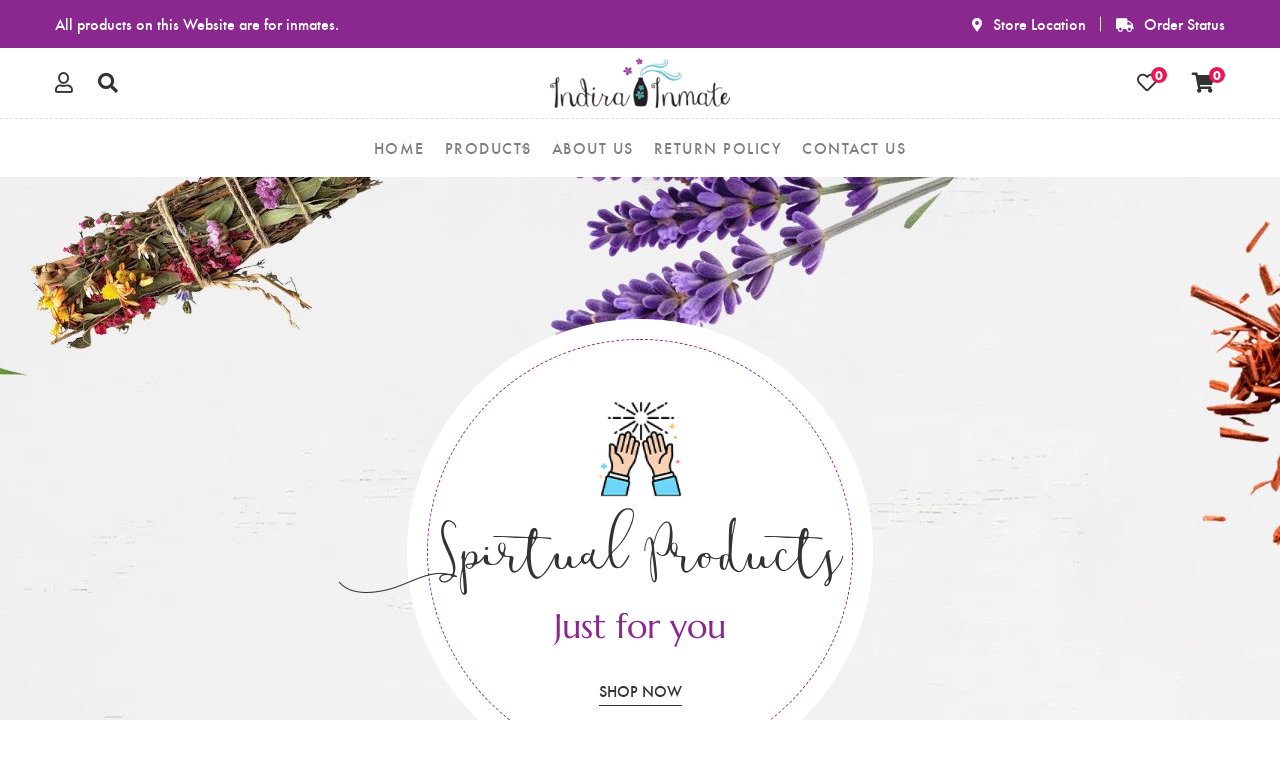

--- FILE ---
content_type: text/html; charset=UTF-8
request_url: https://indirainmate.com/?product_count=48&product_orderby=price&product_order=desc&product_view=grid
body_size: 83741
content:
<!doctype html>
<html class="no-js" lang="en">
<head>
    
    <meta charset="utf-8">
<meta http-equiv="x-ua-compatible" content="ie=edge">
<meta name="viewport" content="width=device-width, initial-scale=1, shrink-to-fit=no">
<meta name="csrf-token" content="LwpQWKdRww9mDb9bdbwkIbs8IhCQoWvVQZgFcs3d" />
<meta property="og:title" content=" - Indira Inmate"/>
<meta property="og:description" content=""/>
<meta property="og:image" content="https://indirainmate.com/filemanager/uploads/indira_inmate_logo_2.png"/>
<meta property="og:video" content="" />
<meta property="og:image:width" content="700" />
<meta property="og:image:height" content="400" />
<meta property="og:video:type" content="application/x-shockwave-flash"/>
<meta property="og:type" content="website" />
<meta property="fb:app_id" content="" />
<meta property="fb:pages" content="" />
<meta name="twitter:card" content="summary_large_image" />
<meta name="twitter:title" content=" - Indira Inmate"/>
<meta name="twitter:description" content=""/>
<meta name="twitter:image" content="https://indirainmate.com/filemanager/uploads/indira_inmate_logo_2.png"/>
<meta name="brand_name" content="Macrosys"/>
<meta name="twitter:creator" content="@macrosys">
<meta name="twitter:site" content="@macrosys">
<meta name="title" content=" - Indira Inmate"/>
<meta name="keywords" content=""/>
<meta name="description" content=""/>
    <title>Home - Indira Inmate</title>
    <!-- Favicon -->
<link rel="shortcut icon" type="image/x-icon" href="https://indirainmate.com/filemanager/uploads/indira_inmate_fabicon.png">

<!-- CSS
============================================ -->

<!-- Vendor CSS (Bootstrap & Icon Font) -->
<link rel="stylesheet" href="https://indirainmate.com/front/assets/css/vendor/bootstrap.min.css">
<link rel="stylesheet" href="https://indirainmate.com/front/assets/css/vendor/fontawesome.min.css">
<link rel="stylesheet" href="https://indirainmate.com/front/assets/css/vendor/themify-icons.css">
<link rel="stylesheet" href="https://indirainmate.com/front/assets/css/vendor/customFonts.css">

<!-- Plugins CSS (All Plugins Files) -->
<link rel="stylesheet" href="https://indirainmate.com/front/assets/css/plugins/select2.min.css">
<link rel="stylesheet" href="https://indirainmate.com/front/assets/css/plugins/perfect-scrollbar.css">
<link rel="stylesheet" href="https://indirainmate.com/front/assets/css/plugins/swiper.min.css">
<link rel="stylesheet" href="https://indirainmate.com/front/assets/css/plugins/nice-select.css">
<link rel="stylesheet" href="https://indirainmate.com/front/assets/css/plugins/ion.rangeSlider.min.css">
<link rel="stylesheet" href="https://indirainmate.com/front/assets/css/plugins/photoswipe.css">
<link rel="stylesheet" href="https://indirainmate.com/front/assets/css/plugins/photoswipe-default-skin.css">
<link rel="stylesheet" href="https://indirainmate.com/front/assets/css/plugins/magnific-popup.css">
<link rel="stylesheet" href="https://indirainmate.com/front/assets/css/plugins/slick.css">

<!-- Main Style CSS -->
<!-- <link rel="stylesheet" href="assets/css/style.css"> -->

<!-- Use the minified version files listed below for better performance and remove the files listed above -->
<!-- <link rel="stylesheet" href="assets/css/vendor/vendor.min.css">
<link rel="stylesheet" href="assets/css/plugins/plugins.min.css"> -->
<link rel="stylesheet" href="https://indirainmate.com/front/assets/css/style.min.css">
<link rel="stylesheet" href="https://indirainmate.com/front/custom/style.css">

            
    

<script type="text/javascript" class="flasher-js">(function() {    var rootScript = 'https://cdn.jsdelivr.net/npm/@flasher/flasher@1.3.2/dist/flasher.min.js';    var FLASHER_FLASH_BAG_PLACE_HOLDER = {};    var options = mergeOptions([], FLASHER_FLASH_BAG_PLACE_HOLDER);    function mergeOptions(first, second) {        return {            context: merge(first.context || {}, second.context || {}),            envelopes: merge(first.envelopes || [], second.envelopes || []),            options: merge(first.options || {}, second.options || {}),            scripts: merge(first.scripts || [], second.scripts || []),            styles: merge(first.styles || [], second.styles || []),        };    }    function merge(first, second) {        if (Array.isArray(first) && Array.isArray(second)) {            return first.concat(second).filter(function(item, index, array) {                return array.indexOf(item) === index;            });        }        return Object.assign({}, first, second);    }    function renderOptions(options) {        if(!window.hasOwnProperty('flasher')) {            console.error('Flasher is not loaded');            return;        }        requestAnimationFrame(function () {            window.flasher.render(options);        });    }    function render(options) {        if ('loading' !== document.readyState) {            renderOptions(options);            return;        }        document.addEventListener('DOMContentLoaded', function() {            renderOptions(options);        });    }    if (1 === document.querySelectorAll('script.flasher-js').length) {        document.addEventListener('flasher:render', function (event) {            render(event.detail);        });            }    if (window.hasOwnProperty('flasher') || !rootScript || document.querySelector('script[src="' + rootScript + '"]')) {        render(options);    } else {        var tag = document.createElement('script');        tag.setAttribute('src', rootScript);        tag.setAttribute('type', 'text/javascript');        tag.onload = function () {            render(options);        };        document.head.appendChild(tag);    }})();</script>
</head>
<body id="bdy">

<!-- Topbar Section Start -->
<div class="topbar-section section bg-primary2">
    <div class="container">
        <div class="row justify-content-between align-items-center">
            <div class="col-md-auto col-12">
                <p class="text-white text-center text-md-left my-2">All products on this Website are for inmates.</p>
            </div>
            <div class="col-auto d-none d-md-block">
                <div class="topbar-menu">
                    <ul>
                        <li><a href="https://indirainmate.com/contact" class="text-white"><i class="fa fa-map-marker-alt"></i>Store Location</a></li>
                        <li><a href="https://indirainmate.com/order/track" class="text-white"><i class="fa fa-truck"></i>Order Status</a></li>
                    </ul>
                </div>
            </div>
        </div>
    </div>
</div>
<!-- Topbar Section End -->
    <!-- Header Section Start -->
<div class="header-section section bg-white d-none d-xl-block">
    <div class="container">
        <div class="row row-cols-lg-3 align-items-center">

            <!-- Header Language & Currency Start -->
            <div class="col">
                <div class="header-tools justify-content-start">
                    <div class="header-login">
                        <a href="https://indirainmate.com/user/dashboard"><i class="far fa-user"></i></a>
                    </div>
                    <div class="header-search">
                        <a href="#offcanvas-search" class="offcanvas-toggle"><i class="fas fa-search"></i></a>
                    </div>
                </div>
            </div>
            <!-- Header Language & Currency End -->

            <!-- Header Logo Start -->
            <div class="col">
                <div class="header-logo justify-content-center">
                    <a href="https://indirainmate.com"><img src="https://indirainmate.com/filemanager/uploads/indira_inmate_logo_2.png" alt="Indira Inmate" style="width: 180px;"></a>
                </div>
            </div>
            <!-- Header Logo End -->

            <!-- Header Tools Start -->
            <div class="col">
                <div class="header-tools justify-content-end">
                    <div class="header-wishlist">
                        <a href="#offcanvas-wishlist" class="offcanvas-toggle"><span class="wishlist-count">0</span><i class="far fa-heart"></i></a>
                    </div>
                    <div class="header-cart">
                        <a href="#offcanvas-cart" class="offcanvas-toggle"><span class="cart-count">0</span><i class="fas fa-shopping-cart"></i></a>
                    </div>
                </div>
            </div>
            <!-- Header Tools End -->
        </div>
    </div>

    <!-- Site Menu Section Start -->
    <div class="site-menu-section section">
        <div class="container">
            <nav class="site-main-menu justify-content-center">
                <ul>
                    <li class=""><a href="https://indirainmate.com/"><span class="menu-text">HOME</span></a>
                            </li>
                    <li class=" has-children "><a href="https://indirainmate.com#"><span class="menu-text">PRODUCTS</span></a>
                                    <ul class="sub-menu">
                                                    <li class=""><a href="https://indirainmate.com/shop?category=oil"><span class="menu-text">OIL</span></a>
                                                            </li>
                                                    <li class=""><a href="https://indirainmate.com/shop?category=religious-items"><span class="menu-text">RELIGIOUS ITEM</span></a>
                                                            </li>
                                                    <li class=""><a href="https://indirainmate.com/shop?category=prayer-beads"><span class="menu-text">PRAYER BEADS</span></a>
                                                            </li>
                                                    <li class=""><a href="https://indirainmate.com/shop?category=herbs-items"><span class="menu-text">HERBS ITEM</span></a>
                                                            </li>
                                                    <li class=""><a href="https://indirainmate.com/shop?category=misc"><span class="menu-text">MISC</span></a>
                                                            </li>
                                            </ul>
                            </li>
                    <li class=""><a href="https://indirainmate.com/page/about-us"><span class="menu-text">ABOUT US</span></a>
                            </li>
                    <li class=""><a href="https://indirainmate.com/page/return-policies"><span class="menu-text">RETURN POLICY</span></a>
                            </li>
                    <li class=""><a href="https://indirainmate.com/contact"><span class="menu-text">CONTACT US</span></a>
                            </li>
            </ul>
            </nav>
        </div>
    </div>
    <!-- Site Menu Section End -->

</div>
<!-- Header Section End -->

<!-- Header Section Start -->
<div class="sticky-header section bg-white section-fluid d-none d-xl-block">
    <div class="container">
        <div class="row align-items-center">

            <!-- Header Logo Start -->
            <div class="col-xl-auto col">
                <div class="header-logo">
                    <a href="https://indirainmate.com"><img src="https://indirainmate.com/filemanager/uploads/indira_inmate_logo_2.png" alt="Indira Inmate" style="width: 180px;"></a>
                </div>
            </div>
            <!-- Header Logo End -->

            <!-- Search Start -->
            <div class="col-auto me-auto d-none d-xl-block">
                <nav class="site-main-menu site-main-menu-left justify-content-center">
                    <ul>
                    <li class=""><a href="https://indirainmate.com/"><span class="menu-text">HOME</span></a>
                            </li>
                    <li class=" has-children "><a href="https://indirainmate.com#"><span class="menu-text">PRODUCTS</span></a>
                                    <ul class="sub-menu">
                                                    <li class=""><a href="https://indirainmate.com/shop?category=oil"><span class="menu-text">OIL</span></a>
                                                            </li>
                                                    <li class=""><a href="https://indirainmate.com/shop?category=religious-items"><span class="menu-text">RELIGIOUS ITEM</span></a>
                                                            </li>
                                                    <li class=""><a href="https://indirainmate.com/shop?category=prayer-beads"><span class="menu-text">PRAYER BEADS</span></a>
                                                            </li>
                                                    <li class=""><a href="https://indirainmate.com/shop?category=herbs-items"><span class="menu-text">HERBS ITEM</span></a>
                                                            </li>
                                                    <li class=""><a href="https://indirainmate.com/shop?category=misc"><span class="menu-text">MISC</span></a>
                                                            </li>
                                            </ul>
                            </li>
                    <li class=""><a href="https://indirainmate.com/page/about-us"><span class="menu-text">ABOUT US</span></a>
                            </li>
                    <li class=""><a href="https://indirainmate.com/page/return-policies"><span class="menu-text">RETURN POLICY</span></a>
                            </li>
                    <li class=""><a href="https://indirainmate.com/contact"><span class="menu-text">CONTACT US</span></a>
                            </li>
            </ul>
                </nav>
            </div>
            <!-- Search End -->

            <!-- Search Start -->
            <div class="col-auto d-none d-xl-block">
                <div class="offcanvas-menu-search-form">
                    <form action="https://indirainmate.com/shop">
                        <input type="text" name="search" class="search_key" placeholder="Search Product Here" autocomplete="off">
                        <button><i class="fas fa-search"></i></button>
                    </form>
                </div>
                <div style="height:300px;margin-top:-3px;overflow-y: auto;position: absolute;z-index: 9999;background-color: transparent;display: none;box-shadow: 0 6px 12px rgba(0,0,0,.175);width: fit-content;"
                     class="searchdata"></div>
            </div>
            <!-- Search End -->

            <!-- Header Tools Start -->
            <div class="col-auto">
                <div class="header-tools justify-content-end">
                    <div class="header-login d-none d-sm-block">
                        <a href="https://indirainmate.com/user/dashboard"><i class="far fa-user"></i></a>
                    </div>
                    <div class="header-search d-none d-sm-block d-xl-none">
                        <a href="#offcanvas-search" class="offcanvas-toggle"><i class="fas fa-search"></i></a>
                    </div>
                    <div class="header-wishlist d-none d-sm-block">
                        <a href="#offcanvas-wishlist" class="offcanvas-toggle"><span class="wishlist-count">0</span><i class="far fa-heart"></i></a>
                    </div>
                    <div class="header-cart">
                        <a href="#offcanvas-cart" class="offcanvas-toggle"><span class="cart-count">0</span><i class="fas fa-shopping-cart"></i></a>
                    </div>
                    <div class="mobile-menu-toggle d-xl-none">
                        <a href="#" class="offcanvas-toggle">
                            <svg viewBox="0 0 800 600">
                                <path d="M300,220 C300,220 520,220 540,220 C740,220 640,540 520,420 C440,340 300,200 300,200" class="top"></path>
                                <path d="M300,320 L540,320" class="middle"></path>
                                <path d="M300,210 C300,210 520,210 540,210 C740,210 640,530 520,410 C440,330 300,190 300,190" class="bottom" transform="translate(480, 320) scale(1, -1) translate(-480, -318) "></path>
                            </svg>
                        </a>
                    </div>
                </div>
            </div>
            <!-- Header Tools End -->
        </div>
    </div>
</div>
<!-- Header Section End -->
<!-- Mobile Header Section Start -->
<div class="mobile-header bg-white section d-xl-none">
    <div class="container-fluid">
        <div class="row align-items-center">
            <div class="col-auto">
                <div class="header-tools justify-content-start">
                    <div class="mobile-menu-toggle">
                        <a href="#offcanvas-mobile-menu" class="offcanvas-toggle">
                            <svg viewBox="0 0 800 600">
                                <path d="M300,220 C300,220 520,220 540,220 C740,220 640,540 520,420 C440,340 300,200 300,200" class="top"></path>
                                <path d="M300,320 L540,320" class="middle"></path>
                                <path d="M300,210 C300,210 520,210 540,210 C740,210 640,530 520,410 C440,330 300,190 300,190" class="bottom" transform="translate(480, 320) scale(1, -1) translate(-480, -318) "></path>
                            </svg>
                        </a>
                    </div>
                </div>
            </div>
            <!-- Header Logo Start -->
            <div class="col">
                <div class="header-logo" style="padding: 4px 0 4px 0;justify-content:center;">
                    <a href="https://indirainmate.com"><img src="https://indirainmate.com/filemanager/uploads/indira_inmate_logo_2.png" alt="Indira Inmate" style="width: 180px;"></a>
                </div>
            </div>
            <!-- Header Logo End -->
            <!-- Header Tools Start -->
            <div class="col-auto">
                <div class="header-tools justify-content-end">
                    <div class="header-login">
                        <a href="https://indirainmate.com/user/dashboard"><i class="far fa-user"></i></a>
                    </div>
                    <div class="header-cart">
                        <a href="#offcanvas-cart" class="offcanvas-toggle"><span class="cart-count">0</span><i class="fas fa-shopping-cart"></i></a>
                    </div>
                </div>
            </div>
            <!-- Header Tools End -->

        </div>
        <div class="offcanvas-menu-search-form">
            <form action="https://indirainmate.com/shop">
                <input type="text" name="search" class="search_key_sticky" placeholder="Search Product Here" autocomplete="off">
                <button><i class="fas fa-search"></i></button>
            </form>
        </div>
        <div style="height:300px;margin-left:-4px;margin-top:-3px;overflow-y: auto;position: absolute;z-index: 9999;background-color: transparent;display: none;box-shadow: 0 6px 12px rgba(0,0,0,.175);width: 95%;"
             class="searchdata_sticky"></div>
    </div>
</div>
<!-- Mobile Header Section End -->

<!-- Mobile Header Section Start -->
<!-- Mobile Header Section Start -->
<div class="mobile-header sticky-header bg-white section d-xl-none">
    <div class="container-fluid">
        <div class="row align-items-center">
            <div class="col-auto">
                <div class="header-tools justify-content-start">
                    <div class="mobile-menu-toggle">
                        <a href="#offcanvas-mobile-menu" class="offcanvas-toggle">
                            <svg viewBox="0 0 800 600">
                                <path d="M300,220 C300,220 520,220 540,220 C740,220 640,540 520,420 C440,340 300,200 300,200" class="top"></path>
                                <path d="M300,320 L540,320" class="middle"></path>
                                <path d="M300,210 C300,210 520,210 540,210 C740,210 640,530 520,410 C440,330 300,190 300,190" class="bottom" transform="translate(480, 320) scale(1, -1) translate(-480, -318) "></path>
                            </svg>
                        </a>
                    </div>
                </div>
            </div>
            <!-- Header Logo Start -->
            <div class="col">
                <div class="header-logo" style="padding: 4px 0 4px 0;justify-content:center;">
                    <a href="https://indirainmate.com"><img src="https://indirainmate.com/filemanager/uploads/indira_inmate_logo_2.png" alt="Indira Inmate" style="width: 180px;"></a>
                </div>
            </div>
            <!-- Header Logo End -->
            <!-- Header Tools Start -->
            <div class="col-auto">
                <div class="header-tools justify-content-end">
                    <div class="header-login">
                        <a href="https://indirainmate.com/user/dashboard"><i class="far fa-user"></i></a>
                    </div>
                    <div class="header-cart">
                        <a href="#offcanvas-cart" class="offcanvas-toggle"><span class="cart-count">0</span><i class="fas fa-shopping-cart"></i></a>
                    </div>
                </div>
            </div>
            <!-- Header Tools End -->

        </div>
        <div class="offcanvas-menu-search-form">
            <form action="https://indirainmate.com/shop">
                <input type="text" name="search" class="search_key" placeholder="Search Product Here" autocomplete="off">
                <button><i class="fas fa-search"></i></button>
            </form>
        </div>
        <div style="height:300px;margin-left:-4px;margin-top:-3px;overflow-y: auto;position: absolute;z-index: 9999;background-color: transparent;display: none;box-shadow: 0 6px 12px rgba(0,0,0,.175);width: 95%;"
             class="searchdata"></div>
    </div>
</div>
<!-- Mobile Header Section End -->
<!-- OffCanvas Search Start -->
<div id="offcanvas-search" class="offcanvas offcanvas-search">
    <div class="inner">
        <div class="offcanvas-search-form">
            <button class="offcanvas-close">×</button>
            <form action="https://indirainmate.com/shop">
                <div class="row mb-n3">
                    <div class="col-lg-12 col-12 mb-3"><input type="text" class="search_key" id="search" name="search" placeholder="Search Products..." autocomplete="off"></div>
                </div>
            </form>
        </div>
        <div style="height:300px;margin-top:80px;overflow-y: auto;position: absolute;z-index: 9999;background-color: transparent;display: none;box-shadow: 0 6px 12px rgba(0,0,0,.175);width: 87%;"
            class="searchdata"></div>
        <p class="search-description text-body-light mt-2"></p>
    </div>
</div>
<!-- OffCanvas Search End -->

<!-- OffCanvas Wishlist Start -->
<div id="offcanvas-wishlist" class="offcanvas offcanvas-wishlist">
    <div class="inner">
        <div class="head">
            <span class="title">Wishlist</span>
            <button class="offcanvas-close">×</button>
        </div>
        <div class="body customScroll">
            <ul class="minicart-product-list" id="topWishlist">
                            </ul>
        </div>
        <div class="foot" style="margin-top: -15px;">
            <div class="buttons">
                <a href="https://indirainmate.com/wishlist" class="btn btn-dark btn-hover-primary">view wishlist</a>
            </div>
        </div>
    </div>
</div>
<!-- OffCanvas Wishlist End -->
<!-- OffCanvas Cart Start -->
<div id="offcanvas-cart" class="offcanvas offcanvas-cart">
    <div class="inner">
        <div class="head">
            <span class="title">Cart</span>
            <button class="offcanvas-close">×</button>
        </div>
        <div class="body customScroll">
            <ul class="minicart-product-list" id="topCart">
                            </ul>
        </div>
        <div class="foot">
            <div class="sub-total" style="margin-bottom: -35px;">
                <strong>Subtotal :</strong>
                <span class="amount" id="subtotal">$0</span>
            </div>
            <div class="buttons">
                <a href="https://indirainmate.com/cart" class="btn btn-dark btn-hover-primary">view cart</a>
                <a href="https://indirainmate.com/checkout" class="btn btn-outline-dark">checkout</a>
            </div>
            <p class="minicart-message"></p>
        </div>
    </div>
</div>
<!-- OffCanvas Cart End -->
<!-- OffCanvas Search Start -->
<div id="offcanvas-mobile-menu" class="offcanvas offcanvas-mobile-menu">
    <div class="inner customScroll">
        <div class="offcanvas-menu">
            <ul>
                    <li><a href="https://indirainmate.com/"><span class="menu-text">HOME</span></a>
                            </li>
                    <li><a href="#"><span class="menu-text">PRODUCTS</span></a>
                                    <ul class="sub-menu">
                                                    <li><a href="https://indirainmate.com/shop?category=oil"><span class="menu-text">OIL</span></a>
                                                            </li>
                                                    <li><a href="https://indirainmate.com/shop?category=religious-items"><span class="menu-text">RELIGIOUS ITEM</span></a>
                                                            </li>
                                                    <li><a href="https://indirainmate.com/shop?category=prayer-beads"><span class="menu-text">PRAYER BEADS</span></a>
                                                            </li>
                                                    <li><a href="https://indirainmate.com/shop?category=herbs-items"><span class="menu-text">HERBS ITEM</span></a>
                                                            </li>
                                                    <li><a href="https://indirainmate.com/shop?category=misc"><span class="menu-text">MISC</span></a>
                                                            </li>
                                            </ul>
                            </li>
                    <li><a href="https://indirainmate.com/page/about-us"><span class="menu-text">ABOUT US</span></a>
                            </li>
                    <li><a href="https://indirainmate.com/page/return-policies"><span class="menu-text">RETURN POLICY</span></a>
                            </li>
                    <li><a href="https://indirainmate.com/contact"><span class="menu-text">CONTACT US</span></a>
                            </li>
            </ul>
        </div>
        <div class="offcanvas-social">
            <a href="https://www.facebook.com/indiraimports" target="_blank"><i class="fab fa-facebook-f"></i></a>                                                <a href="https://www.instagram.com/indira_imports/" target="_blank"><i class="fab fa-instagram"></i></a>                                <li class="hintT-top" data-hint="Youtube"><a href="#" target="_blank"><i class="fab fa-tiktok"></i></a> </li>        </div>
    </div>
</div>
<!-- OffCanvas Search End -->
<!-- Modal -->
<div class="quickViewModal modal fade" id="quickViewModal">
    <div class="modal-dialog modal-dialog-centered">
        <div class="modal-content" id="modalData"></div>
    </div>
</div>
<div class="offcanvas-overlay"></div>
    <!-- Slider main container Start -->
<div class="home1-slider swiper-container">
    <div class="swiper-wrapper">
                <div class="home1-slide-item swiper-slide" data-swiper-autoplay="5000" data-bg-image="https://indirainmate.com/filemanager/uploads/slide-01.jpg">
            <div class="home1-slide1-content">
                <span class="bg"></span>
                <span class="slide-border"></span>
                <span class="icon"><img src="https://indirainmate.com/filemanager/uploads/slider_iocn_1.png" alt="Slide Icon" style="width: 90px;"></span>
                <h2 class="title">Prayer Oil</h2>
                <h3 class="sub-title" style="text-align: center;">Non Alcoholic/non Flammable Oil</h3>
                <div class="link"><a href="/shop?category=body-butter">Shop Now</a></div>
            </div>
        </div>
                <div class="home1-slide-item swiper-slide" data-swiper-autoplay="5000" data-bg-image="https://indirainmate.com/filemanager/uploads/slide-02.jpg">
            <div class="home1-slide1-content">
                <span class="bg"></span>
                <span class="slide-border"></span>
                <span class="icon"><img src="https://indirainmate.com/filemanager/uploads/slider_iocn_2.png" alt="Slide Icon" style="width: 90px;"></span>
                <h2 class="title">Spirtual Products</h2>
                <h3 class="sub-title" style="text-align: center;">Just for you</h3>
                <div class="link"><a href="/shop?category=essential-oils">SHOP NOW</a></div>
            </div>
        </div>
                <div class="home1-slide-item swiper-slide" data-swiper-autoplay="5000" data-bg-image="https://indirainmate.com/filemanager/uploads/slide-03.jpg">
            <div class="home1-slide1-content">
                <span class="bg"></span>
                <span class="slide-border"></span>
                <span class="icon"><img src="https://indirainmate.com/filemanager/uploads/slider_iocn_3.png" alt="Slide Icon" style="width: 90px;"></span>
                <h2 class="title">Religious Products</h2>
                <h3 class="sub-title" style="text-align: center;">Premium Quality</h3>
                <div class="link"><a href="/shop?category=floor-maintenance">SHOP NOW</a></div>
            </div>
        </div>
            </div>
    <div class="home1-slider-prev swiper-button-prev"><i class="ti-angle-left"></i></div>
    <div class="home1-slider-next swiper-button-next"><i class="ti-angle-right"></i></div>
</div>
<!-- Slider main container End -->
                <div class="section section-padding">
        <div class="container">
            <div class="row learts-mb-n30">
                <!-- About Us Content Start -->
                <div class="col-lg-5 col-md-6 col-12 ms-lg-auto align-self-center learts-mb-30">
                    <div class="about-us">
                        <div class="inner">
                            <img class="logo " src="https://indirainmate.com/filemanager/uploads/about-photo-3-4.png" alt="About Image">
                            <p>Discover our premium essential oils, captivating fragrances, luxurious body butter, &amp; spiritual products. Embrace wellness and elevate your senses with our carefully crafted, high-quality offerings.</p>
                            <a href="/shop"
                               class="btn btn-primary2 btn-hover-black">Shop Now</a>
                        </div>
                    </div>
                </div>
                <!-- About Us Content End -->
                <!-- About Us Image Start -->
                <div class="col-md-6 col-12 ms-lg-auto learts-mb-30">
                    <div class="about-us-image">
                        <img src="https://indirainmate.com/filemanager/uploads/about-1.png" alt="About Image">
                    </div>
                </div>
                <!-- About Us Image End -->
            </div>
        </div>
    </div>
            <div class="section section-fluid section-padding bg-white">
        <div class="container">
            <!-- Product Tab Start -->
            <div class="row">
                <div class="col-12">
                    <ul class="product-tab-list nav" role="tablist">
                        <li><a class="active" data-bs-toggle="tab" href="#tab-new-sale" aria-selected="true" role="tab">New
                                arrivals</a></li>
                        <li><a data-bs-toggle="tab" href="#tab-sale-items" aria-selected="false" tabindex="-1"
                               role="tab">Sale items</a></li>
                        <li><a data-bs-toggle="tab" href="#tab-best-sellers" aria-selected="false" tabindex="-1"
                               role="tab">Best sellers</a></li>
                    </ul>
                    <div class="prodyct-tab-content1 tab-content">
                        <div class="tab-pane fade show active" id="tab-new-sale" role="tabpanel">
                            <!-- Products Start -->
                            <div
                                class="products row row-cols-xl-5 row-cols-lg-4 row-cols-md-3 row-cols-sm-2 row-cols-1">
                                                                    <div class="col">
                                        <div class="product">
        <div class="product-thumb">
                        <span class="product-badges">
            <span class="onsale">New</span>
        </span>
                <a href="https://indirainmate.com/product/arabian-musk" class="image">
            <img src="https://indirainmate.com/filemanager/uploads/arabian_musk_indirainmate.jpg" alt="Arabian Musk">
        </a>
    </div>
    <div class="product-info">
        <h6 class="title"><a href="https://indirainmate.com/product/arabian-musk">Arabian Musk</a></h6>
        
                    <span class="price">
                                                        10.00
                                                </span>
            <div class="product-buttons">
                <a href="#quickViewModal" data-bs-toggle="modal" class="product-button hintT-top quickView" id="3" data-hint="Quick View"><i class="fas fa-search"></i></a>
                <a href="#" class="product-button hintT-top addToCart" id="3" data-hint="Add to Cart"><i class="fas fa-shopping-cart"></i></a>
                <a href="#" class="product-button hintT-top addToWishlist" id="3" data-hint="Add to wishlist"><i class="far fa-heart"></i></a>
                <input type="hidden" class="qty3" value="1">
                <input type="hidden" class="varid3" value="1">
            </div>
            </div>
</div>
                                    </div>
                                                                    <div class="col">
                                        <div class="product">
        <div class="product-thumb">
                        <span class="product-badges">
            <span class="onsale">New</span>
        </span>
                <a href="https://indirainmate.com/product/beaded-black-obsidian-wrist-band" class="image">
            <img src="https://indirainmate.com/filemanager/uploads/prayer_bead_02.jpg" alt="Beaded Black Obsidian Wrist Band">
        </a>
    </div>
    <div class="product-info">
        <h6 class="title"><a href="https://indirainmate.com/product/beaded-black-obsidian-wrist-band">Beaded Black Obsidian Wrist Band</a></h6>
        
                    <span class="price">
                                                        10.00
                                                </span>
            <div class="product-buttons">
                <a href="#quickViewModal" data-bs-toggle="modal" class="product-button hintT-top quickView" id="17" data-hint="Quick View"><i class="fas fa-search"></i></a>
                <a href="#" class="product-button hintT-top addToCart" id="17" data-hint="Add to Cart"><i class="fas fa-shopping-cart"></i></a>
                <a href="#" class="product-button hintT-top addToWishlist" id="17" data-hint="Add to wishlist"><i class="far fa-heart"></i></a>
                <input type="hidden" class="qty17" value="1">
                <input type="hidden" class="varid17" value="">
            </div>
            </div>
</div>
                                    </div>
                                                                    <div class="col">
                                        <div class="product">
        <div class="product-thumb">
                        <span class="product-badges">
            <span class="onsale">New</span>
        </span>
                <a href="https://indirainmate.com/product/beaded-dragon-blood-wrist-band" class="image">
            <img src="https://indirainmate.com/filemanager/uploads/prayer_bead_04.jpg" alt="Beaded Dragon Blood Wrist Band">
        </a>
    </div>
    <div class="product-info">
        <h6 class="title"><a href="https://indirainmate.com/product/beaded-dragon-blood-wrist-band">Beaded Dragon Blood Wrist Band</a></h6>
        
                    <span class="price">
                                                        10.00
                                                </span>
            <div class="product-buttons">
                <a href="#quickViewModal" data-bs-toggle="modal" class="product-button hintT-top quickView" id="19" data-hint="Quick View"><i class="fas fa-search"></i></a>
                <a href="#" class="product-button hintT-top addToCart" id="19" data-hint="Add to Cart"><i class="fas fa-shopping-cart"></i></a>
                <a href="#" class="product-button hintT-top addToWishlist" id="19" data-hint="Add to wishlist"><i class="far fa-heart"></i></a>
                <input type="hidden" class="qty19" value="1">
                <input type="hidden" class="varid19" value="">
            </div>
            </div>
</div>
                                    </div>
                                                                    <div class="col">
                                        <div class="product">
        <div class="product-thumb">
                        <span class="product-badges">
            <span class="onsale">New</span>
        </span>
                <a href="https://indirainmate.com/product/cedar" class="image">
            <img src="https://indirainmate.com/filemanager/uploads/cedar_indirainmate.jpg" alt="Cedar">
        </a>
    </div>
    <div class="product-info">
        <h6 class="title"><a href="https://indirainmate.com/product/cedar">Cedar</a></h6>
        
                    <span class="price">
                                                        10.00
                                                </span>
            <div class="product-buttons">
                <a href="#quickViewModal" data-bs-toggle="modal" class="product-button hintT-top quickView" id="4" data-hint="Quick View"><i class="fas fa-search"></i></a>
                <a href="#" class="product-button hintT-top addToCart" id="4" data-hint="Add to Cart"><i class="fas fa-shopping-cart"></i></a>
                <a href="#" class="product-button hintT-top addToWishlist" id="4" data-hint="Add to wishlist"><i class="far fa-heart"></i></a>
                <input type="hidden" class="qty4" value="1">
                <input type="hidden" class="varid4" value="2">
            </div>
            </div>
</div>
                                    </div>
                                                                    <div class="col">
                                        <div class="product">
        <div class="product-thumb">
                        <span class="product-badges">
            <span class="onsale">New</span>
        </span>
                <a href="https://indirainmate.com/product/kyphi" class="image">
            <img src="https://indirainmate.com/filemanager/uploads/kyphi_indirainmate.jpg" alt="Kyphi">
        </a>
    </div>
    <div class="product-info">
        <h6 class="title"><a href="https://indirainmate.com/product/kyphi">Kyphi</a></h6>
        
                    <span class="price">
                                                        10.00
                                                </span>
            <div class="product-buttons">
                <a href="#quickViewModal" data-bs-toggle="modal" class="product-button hintT-top quickView" id="7" data-hint="Quick View"><i class="fas fa-search"></i></a>
                <a href="#" class="product-button hintT-top addToCart" id="7" data-hint="Add to Cart"><i class="fas fa-shopping-cart"></i></a>
                <a href="#" class="product-button hintT-top addToWishlist" id="7" data-hint="Add to wishlist"><i class="far fa-heart"></i></a>
                <input type="hidden" class="qty7" value="1">
                <input type="hidden" class="varid7" value="5">
            </div>
            </div>
</div>
                                    </div>
                                                                    <div class="col">
                                        <div class="product">
        <div class="product-thumb">
                        <span class="product-badges">
            <span class="onsale">New</span>
        </span>
                <a href="https://indirainmate.com/product/sage" class="image">
            <img src="https://indirainmate.com/filemanager/uploads/sage_indirainmate.jpg" alt="Sage">
        </a>
    </div>
    <div class="product-info">
        <h6 class="title"><a href="https://indirainmate.com/product/sage">Sage</a></h6>
        
                    <span class="price">
                                                        10.00
                                                </span>
            <div class="product-buttons">
                <a href="#quickViewModal" data-bs-toggle="modal" class="product-button hintT-top quickView" id="10" data-hint="Quick View"><i class="fas fa-search"></i></a>
                <a href="#" class="product-button hintT-top addToCart" id="10" data-hint="Add to Cart"><i class="fas fa-shopping-cart"></i></a>
                <a href="#" class="product-button hintT-top addToWishlist" id="10" data-hint="Add to wishlist"><i class="far fa-heart"></i></a>
                <input type="hidden" class="qty10" value="1">
                <input type="hidden" class="varid10" value="8">
            </div>
            </div>
</div>
                                    </div>
                                                                    <div class="col">
                                        <div class="product">
        <div class="product-thumb">
                        <span class="product-badges">
            <span class="onsale">New</span>
        </span>
                <a href="https://indirainmate.com/product/sandalwood" class="image">
            <img src="https://indirainmate.com/filemanager/uploads/sandalwood_indirainmate.jpg" alt="Sandalwood">
        </a>
    </div>
    <div class="product-info">
        <h6 class="title"><a href="https://indirainmate.com/product/sandalwood">Sandalwood</a></h6>
        
                    <span class="price">
                                                        10.00
                                                </span>
            <div class="product-buttons">
                <a href="#quickViewModal" data-bs-toggle="modal" class="product-button hintT-top quickView" id="11" data-hint="Quick View"><i class="fas fa-search"></i></a>
                <a href="#" class="product-button hintT-top addToCart" id="11" data-hint="Add to Cart"><i class="fas fa-shopping-cart"></i></a>
                <a href="#" class="product-button hintT-top addToWishlist" id="11" data-hint="Add to wishlist"><i class="far fa-heart"></i></a>
                <input type="hidden" class="qty11" value="1">
                <input type="hidden" class="varid11" value="9">
            </div>
            </div>
</div>
                                    </div>
                                                                    <div class="col">
                                        <div class="product">
        <div class="product-thumb">
                        <span class="product-badges">
            <span class="onsale">New</span>
        </span>
                <a href="https://indirainmate.com/product/stretchy-black-lotus-seed-mala" class="image">
            <img src="https://indirainmate.com/filemanager/uploads/lotus_seed_mala.jpg" alt="Stretchy Black Lotus Seed Mala">
        </a>
    </div>
    <div class="product-info">
        <h6 class="title"><a href="https://indirainmate.com/product/stretchy-black-lotus-seed-mala">Stretchy Black Lotus Seed Mala</a></h6>
        
                    <span class="price">
                                                        40.00
                                                </span>
            <div class="product-buttons">
                <a href="#quickViewModal" data-bs-toggle="modal" class="product-button hintT-top quickView" id="21" data-hint="Quick View"><i class="fas fa-search"></i></a>
                <a href="#" class="product-button hintT-top addToCart" id="21" data-hint="Add to Cart"><i class="fas fa-shopping-cart"></i></a>
                <a href="#" class="product-button hintT-top addToWishlist" id="21" data-hint="Add to wishlist"><i class="far fa-heart"></i></a>
                <input type="hidden" class="qty21" value="1">
                <input type="hidden" class="varid21" value="">
            </div>
            </div>
</div>
                                    </div>
                                                            </div>
                            <!-- Products End -->
                            <div class="row learts-mt-50">
                                <div class="col text-center">
                                    <a href="https://indirainmate.com/shop?collection=new_arrival" class="btn btn-dark btn-hover-primary">View All New Arrivals</a>
                                </div>
                            </div>
                        </div>
                        <div class="tab-pane fade" id="tab-sale-items" role="tabpanel">
                            <!-- Products Start -->
                            <div
                                class="products row row-cols-xl-5 row-cols-lg-4 row-cols-md-3 row-cols-sm-2 row-cols-1">
                                                            </div>
                            <!-- Products End -->
                            <div class="row learts-mt-50">
                                <div class="col text-center">
                                    <a href="https://indirainmate.com/shop?collection=sale" class="btn btn-dark btn-hover-primary">View All Sale Products</a>
                                </div>
                            </div>
                        </div>
                        <div class="tab-pane fade" id="tab-best-sellers" role="tabpanel">
                            <!-- Products Start -->
                            <div
                                class="products row row-cols-xl-5 row-cols-lg-4 row-cols-md-3 row-cols-sm-2 row-cols-1">
                                                                    <div class="col">
                                        <div class="product">
        <div class="product-thumb">
                        <span class="product-badges">
            <span class="onsale">New</span>
        </span>
                <a href="https://indirainmate.com/product/arabian-musk" class="image">
            <img src="https://indirainmate.com/filemanager/uploads/arabian_musk_indirainmate.jpg" alt="Arabian Musk">
        </a>
    </div>
    <div class="product-info">
        <h6 class="title"><a href="https://indirainmate.com/product/arabian-musk">Arabian Musk</a></h6>
        
                    <span class="price">
                                                        10.00
                                                </span>
            <div class="product-buttons">
                <a href="#quickViewModal" data-bs-toggle="modal" class="product-button hintT-top quickView" id="3" data-hint="Quick View"><i class="fas fa-search"></i></a>
                <a href="#" class="product-button hintT-top addToCart" id="3" data-hint="Add to Cart"><i class="fas fa-shopping-cart"></i></a>
                <a href="#" class="product-button hintT-top addToWishlist" id="3" data-hint="Add to wishlist"><i class="far fa-heart"></i></a>
                <input type="hidden" class="qty3" value="1">
                <input type="hidden" class="varid3" value="1">
            </div>
            </div>
</div>
                                    </div>
                                                                    <div class="col">
                                        <div class="product">
        <div class="product-thumb">
                        <span class="product-badges">
            <span class="best-seller">Best</span>
        </span>
                <a href="https://indirainmate.com/product/beaded-choker" class="image">
            <img src="https://indirainmate.com/filemanager/uploads/beaded_choker_05.jpg" alt="Beaded Choker">
        </a>
    </div>
    <div class="product-info">
        <h6 class="title"><a href="https://indirainmate.com/product/beaded-choker">Beaded Choker</a></h6>
        
                    <span class="price">
                                                        25.00
                                                </span>
            <div class="product-buttons">
                <a href="#quickViewModal" data-bs-toggle="modal" class="product-button hintT-top quickView" id="20" data-hint="Quick View"><i class="fas fa-search"></i></a>
                <a href="#" class="product-button hintT-top addToCart" id="20" data-hint="Add to Cart"><i class="fas fa-shopping-cart"></i></a>
                <a href="#" class="product-button hintT-top addToWishlist" id="20" data-hint="Add to wishlist"><i class="far fa-heart"></i></a>
                <input type="hidden" class="qty20" value="1">
                <input type="hidden" class="varid20" value="">
            </div>
            </div>
</div>
                                    </div>
                                                                    <div class="col">
                                        <div class="product">
        <div class="product-thumb">
                        <span class="product-badges">
            <span class="best-seller">Best</span>
        </span>
                <a href="https://indirainmate.com/product/beaded-lava-rock-wrist-band-infused-with-lavender" class="image">
            <img src="https://indirainmate.com/filemanager/uploads/prayer_bead_03.jpg" alt="Beaded Lava Rock Wrist Band Infused With Lavender">
        </a>
    </div>
    <div class="product-info">
        <h6 class="title"><a href="https://indirainmate.com/product/beaded-lava-rock-wrist-band-infused-with-lavender">Beaded Lava Rock Wrist Band Infused With Lavender</a></h6>
        
                    <span class="price">
                                                        10.00
                                                </span>
            <div class="product-buttons">
                <a href="#quickViewModal" data-bs-toggle="modal" class="product-button hintT-top quickView" id="18" data-hint="Quick View"><i class="fas fa-search"></i></a>
                <a href="#" class="product-button hintT-top addToCart" id="18" data-hint="Add to Cart"><i class="fas fa-shopping-cart"></i></a>
                <a href="#" class="product-button hintT-top addToWishlist" id="18" data-hint="Add to wishlist"><i class="far fa-heart"></i></a>
                <input type="hidden" class="qty18" value="1">
                <input type="hidden" class="varid18" value="">
            </div>
            </div>
</div>
                                    </div>
                                                                    <div class="col">
                                        <div class="product">
        <div class="product-thumb">
                        <span class="product-badges">
            <span class="best-seller">Best</span>
        </span>
                <a href="https://indirainmate.com/product/egyptian-musk" class="image">
            <img src="https://indirainmate.com/filemanager/uploads/egyptian_musk_indirainmate.jpg" alt="Egyptian Musk">
        </a>
    </div>
    <div class="product-info">
        <h6 class="title"><a href="https://indirainmate.com/product/egyptian-musk">Egyptian Musk</a></h6>
        
                    <span class="price">
                                                        10.00
                                                </span>
            <div class="product-buttons">
                <a href="#quickViewModal" data-bs-toggle="modal" class="product-button hintT-top quickView" id="5" data-hint="Quick View"><i class="fas fa-search"></i></a>
                <a href="#" class="product-button hintT-top addToCart" id="5" data-hint="Add to Cart"><i class="fas fa-shopping-cart"></i></a>
                <a href="#" class="product-button hintT-top addToWishlist" id="5" data-hint="Add to wishlist"><i class="far fa-heart"></i></a>
                <input type="hidden" class="qty5" value="1">
                <input type="hidden" class="varid5" value="3">
            </div>
            </div>
</div>
                                    </div>
                                                                    <div class="col">
                                        <div class="product">
        <div class="product-thumb">
                        <span class="product-badges">
            <span class="best-seller">Best</span>
        </span>
                <a href="https://indirainmate.com/product/frankinmyrrh" class="image">
            <img src="https://indirainmate.com/filemanager/uploads/frankinmyrrh_indirainmate.jpg" alt="Frankinmyrrh">
        </a>
    </div>
    <div class="product-info">
        <h6 class="title"><a href="https://indirainmate.com/product/frankinmyrrh">Frankinmyrrh</a></h6>
        
                    <span class="price">
                                                        10.00
                                                </span>
            <div class="product-buttons">
                <a href="#quickViewModal" data-bs-toggle="modal" class="product-button hintT-top quickView" id="6" data-hint="Quick View"><i class="fas fa-search"></i></a>
                <a href="#" class="product-button hintT-top addToCart" id="6" data-hint="Add to Cart"><i class="fas fa-shopping-cart"></i></a>
                <a href="#" class="product-button hintT-top addToWishlist" id="6" data-hint="Add to wishlist"><i class="far fa-heart"></i></a>
                <input type="hidden" class="qty6" value="1">
                <input type="hidden" class="varid6" value="4">
            </div>
            </div>
</div>
                                    </div>
                                                                    <div class="col">
                                        <div class="product">
        <div class="product-thumb">
                        <span class="product-badges">
            <span class="best-seller">Best</span>
        </span>
                <a href="https://indirainmate.com/product/lavender" class="image">
            <img src="https://indirainmate.com/filemanager/uploads/lavender_musk_indirainmate.jpg" alt="Lavender">
        </a>
    </div>
    <div class="product-info">
        <h6 class="title"><a href="https://indirainmate.com/product/lavender">Lavender</a></h6>
        
                    <span class="price">
                                                        10.00
                                                </span>
            <div class="product-buttons">
                <a href="#quickViewModal" data-bs-toggle="modal" class="product-button hintT-top quickView" id="8" data-hint="Quick View"><i class="fas fa-search"></i></a>
                <a href="#" class="product-button hintT-top addToCart" id="8" data-hint="Add to Cart"><i class="fas fa-shopping-cart"></i></a>
                <a href="#" class="product-button hintT-top addToWishlist" id="8" data-hint="Add to wishlist"><i class="far fa-heart"></i></a>
                <input type="hidden" class="qty8" value="1">
                <input type="hidden" class="varid8" value="6">
            </div>
            </div>
</div>
                                    </div>
                                                                    <div class="col">
                                        <div class="product">
        <div class="product-thumb">
                        <span class="product-badges">
            <span class="best-seller">Best</span>
        </span>
                <a href="https://indirainmate.com/product/rose" class="image">
            <img src="https://indirainmate.com/filemanager/uploads/rose_indirainmate.jpg" alt="Rose">
        </a>
    </div>
    <div class="product-info">
        <h6 class="title"><a href="https://indirainmate.com/product/rose">Rose</a></h6>
        
                    <span class="price">
                                                        10.00
                                                </span>
            <div class="product-buttons">
                <a href="#quickViewModal" data-bs-toggle="modal" class="product-button hintT-top quickView" id="9" data-hint="Quick View"><i class="fas fa-search"></i></a>
                <a href="#" class="product-button hintT-top addToCart" id="9" data-hint="Add to Cart"><i class="fas fa-shopping-cart"></i></a>
                <a href="#" class="product-button hintT-top addToWishlist" id="9" data-hint="Add to wishlist"><i class="far fa-heart"></i></a>
                <input type="hidden" class="qty9" value="1">
                <input type="hidden" class="varid9" value="7">
            </div>
            </div>
</div>
                                    </div>
                                                            </div>
                            <!-- Products End -->
                            <div class="row learts-mt-50">
                                <div class="col text-center">
                                    <a href="https://indirainmate.com/shop?collection=best_seller" class="btn btn-dark btn-hover-primary">View All Best Seller</a>
                                </div>
                            </div>
                        </div>
                    </div>
                </div>
            </div>
            <!-- Product Tab End -->
        </div>
    </div>
            <div class="section section-fluid">
        <div class="row g-0">
            <div class="col-lg-6 col-12">
                <div class="sale-banner9 bg-light">
                    <div class="inner">
                        <div class="content">
                            <h3 class="title">Product Brochure</h3>
                            <span class="offer">Download Our Product Brochure</span>
                            <a href="https://indirainmate.com/filemanager/uploads/indirainmate_brochure_design 2026.pdf"
                               class="btn btn-dark btn-hover-primary">Download Now</a>
                        </div>
                    </div>
                </div>
            </div>
            <div class="col-lg-6 col-12">
                <div class="sale-banner9-image">
                    <img src="https://indirainmate.com/filemanager/uploads/brochure.png" alt="">
                </div>
            </div>

        </div>
    </div>
        <div class="section section-fluid section-padding bg-white">
        <div class="container">
            <!-- Section Title Start -->
            <div class="section-title text-center">
                <h2 class="title title-icon-both">Our blog update</h2>
            </div>
            <!-- Section Title End -->
            <div class="row row-cols-xl-4 row-cols-md-2 row-cols-1 learts-mb-n40">
                            </div>
            <div class="row learts-mt-50">
                <div class="col text-center">
                    <a href="https://indirainmate.com/blog" class="btn btn-dark btn-hover-primary">View all post</a>
                </div>
            </div>
        </div>
    </div>
    
<div class="footer1-section section section-padding">
    <div class="container">
        <div class="row text-center row-cols-1">
            <div class="footer1-logo col text-center">
                <img src="https://indirainmate.com/filemanager/uploads/indira_inmate_logo_2.png" alt="" style="width: 300px;">
            </div>
            <div class="footer1-menu col">
                                <ul class="widget-menu justify-content-center">
                                        <li><a href="https://indirainmate.com/">HOME</a></li>
                                        <li><a href="https://indirainmate.com/shop">PRODUCTS</a></li>
                                        <li><a href="https://indirainmate.com/page/about-us">ABOUT US</a></li>
                                        <li><a href="https://indirainmate.com/contact">CONTACT US</a></li>
                                    </ul>
                            </div>
            <div class="footer1-subscribe d-flex flex-column col">
                <form action="https://indirainmate.com/email-subscription" method="post" class="mc-form widget-subscibe">
                    <input type="hidden" name="_token" value="LwpQWKdRww9mDb9bdbwkIbs8IhCQoWvVQZgFcs3d" autocomplete="off">                    <input type="hidden" name="_method" value="post">                    <input  autocomplete="off" type="email" name="email" placeholder="Enter your e-mail address">
                                        <button class="btn btn-dark">subscibe</button>
                </form>
            </div>
            <div class="footer1-social col">
                <ul class="widget-social justify-content-center">
                    <li class="hintT-top" data-hint="Facebook"><a href="https://www.facebook.com/indiraimports" target="_blank"><i class="fab fa-facebook-f"></i></a></li>                                                            <li class="hintT-top" data-hint="Instagram"> <a href="https://www.instagram.com/indira_imports/" target="_blank"><i class="fab fa-instagram"></i></a></li>                                            <li class="hintT-top" data-hint="Youtube"><a href="#" target="_blank"><i class="fab fa-tiktok"></i></a> </li>                </ul>
            </div>
            <div class="footer1-copyright col">
                <p class="copyright">&copy; 2026 - Indira Inmate. All Rights Reserved | <strong>+1 213-749-4449</strong> | <a href="mailto:indiraimports@gmail.com">indiraimports@gmail.com</a>.</p>
            </div>

        </div>
    </div>
</div>
<!-- JS
============================================ -->

<!-- Vendors JS -->
<script src="https://indirainmate.com/front/assets/js/vendor/modernizr-3.6.0.min.js"></script>
<script src="https://indirainmate.com/front/assets/js/vendor/jquery-3.4.1.min.js"></script>
<script src="https://indirainmate.com/front/assets/js/vendor/jquery-migrate-3.1.0.min.js"></script>
<script src="https://indirainmate.com/front/assets/js/vendor/bootstrap.bundle.min.js"></script>

<!-- Plugins JS -->
<script src="https://indirainmate.com/front/assets/js/plugins/select2.min.js"></script>
<script src="https://indirainmate.com/front/assets/js/plugins/jquery.nice-select.min.js"></script>
<script src="https://indirainmate.com/front/assets/js/plugins/perfect-scrollbar.min.js"></script>
<script src="https://indirainmate.com/front/assets/js/plugins/swiper.min.js"></script>
<script src="https://indirainmate.com/front/assets/js/plugins/slick.min.js"></script>
<script src="https://indirainmate.com/front/assets/js/plugins/mo.min.js"></script>
<script src="https://indirainmate.com/front/assets/js/plugins/jquery.ajaxchimp.min.js"></script>
<script src="https://indirainmate.com/front/assets/js/plugins/jquery.countdown.min.js"></script>
<script src="https://indirainmate.com/front/assets/js/plugins/imagesloaded.pkgd.min.js"></script>
<script src="https://indirainmate.com/front/assets/js/plugins/isotope.pkgd.min.js"></script>
<script src="https://indirainmate.com/front/assets/js/plugins/jquery.matchHeight-min.js"></script>
<script src="https://indirainmate.com/front/assets/js/plugins/ion.rangeSlider.min.js"></script>
<script src="https://indirainmate.com/front/assets/js/plugins/photoswipe.min.js"></script>
<script src="https://indirainmate.com/front/assets/js/plugins/photoswipe-ui-default.min.js"></script>
<script src="https://indirainmate.com/front/assets/js/plugins/jquery.zoom.min.js"></script>
<script src="https://indirainmate.com/front/assets/js/plugins/ResizeSensor.js"></script>
<script src="https://indirainmate.com/front/assets/js/plugins/jquery.sticky-sidebar.min.js"></script>
<script src="https://indirainmate.com/front/assets/js/plugins/product360.js"></script>
<script src="https://indirainmate.com/front/assets/js/plugins/jquery.magnific-popup.min.js"></script>
<script src="https://indirainmate.com/front/assets/js/plugins/jquery.scrollUp.min.js"></script>
<script src="https://indirainmate.com/front/assets/js/plugins/scrollax.min.js"></script>
<script defer src="https://cdn.jsdelivr.net/npm/@flasher/flasher@1.2.4/dist/flasher.min.js"></script>

<!-- Use the minified version files listed below for better performance and remove the files listed above -->
<!-- <script src="assets/js/vendor/vendor.min.js"></script>
<script src="assets/js/plugins/plugins.min.js"></script> -->

<!-- Main Activation JS -->
<script src="https://indirainmate.com/front/assets/js/main.js"></script>
<script>
    $.ajaxSetup({
        headers: {
            'X-CSRF-TOKEN': $('meta[name="csrf-token"]').attr('content')
        }
    });

</script>
<script>
    $(document).ready(function () {
        $(document).on('click','.addToCart',function (e){
            e.preventDefault();
            var product_id = $(this).attr("id");
            var prd_qty = $(".qty"+product_id).val();
            var var_id = $(".varid"+product_id).val();
            if (typeof var_id === 'undefined') {
                var_id = '';
                var sep_id = product_id;
            }else {
                var sep_id = product_id+var_id;
            }
            $.ajax({
                url: "https://indirainmate.com/cart/add",
                method:'POST',
                data:{
                    prd_id: product_id,
                    prd_qty: prd_qty,
                    var_id : var_id,
                    sep_id : sep_id
                },
                success:function(response){
                    var cartItemsHtml = '';
                    response.products.forEach(function(item) {
                        var base_url =  "https:\/\/indirainmate.com";
                        cartItemsHtml += '<li>'+
                            '<a href="'+base_url+'/product/'+ item.slug +'" class="image"><img src="'+base_url+'/'+item.image+'" alt="Cart product Image"><a>'+
                            '<div class="content">'+
                            '<a href="'+base_url+'/product/'+ item.slug +'" class="title me-3">'+item.name+'</a>'+item.var_name_show+
                            '<span class="quantity-price">'+ item.qty +' x <span class="amount">'+ item.price +'</span></span>'+
                            '<a href="#" class="remove delFromCart" id="'+item.id+'">×</a>'+
                            '</div>'+
                            '</li>'
                    });
                    $('.cart-count').text(response.totalQty);
                    $('#subtotal').text(response.total);
                    $('#topCart').html(cartItemsHtml);
                    flasher.success("Item Added into Cart");
                },
                error:function(error){
                    console.log(error)
                }
            });

        });
        $(document).on("click", '.delFromCart', function(event) {
            event.preventDefault();
            var sep_id = $(this).attr("id");
            $.ajax({
                url: "https://indirainmate.com/cart/delete",
                method:'POST',
                data: {
                    sep_id: sep_id
                },
                success:function(response){
                    var cartItemsHtml = '';
                    response.products.forEach(function(item) {
                        var base_url =  "https:\/\/indirainmate.com";
                        cartItemsHtml += '<li>'+
                            '<a href="'+base_url+'/product/'+ item.slug +'" class="image"><img src="'+base_url+'/'+item.image+'" alt="Cart product Image"><a>'+
                            '<div class="content">'+
                            '<a href="'+base_url+'/product/'+ item.slug +'" class="title me-3">'+item.name+'</a>'+item.var_name_show+
                            '<span class="quantity-price">'+ item.qty +' x <span class="amount">'+ item.price +'</span></span>'+
                            '<a href="#" class="remove delFromCart" id="'+item.id+'">×</a>'+
                            '</div>'+
                            '</li>'
                    });
                    $('.cart-count').text(response.totalQty);
                    $('#subtotal').text(response.total);
                    $('#topCart').html(cartItemsHtml);
                    flasher.success("Item Removed From Cart");
                }, error: function (data) {

                }
            });
        });
        $(document).on("click", '.delFromCartData', function(event) {
            event.preventDefault();
            var sep_id = $(this).attr("id");
            $.ajax({
                url: "https://indirainmate.com/cart/remove",
                method:'POST',
                data: {
                    sep_id: sep_id
                },
                success:function(response){
                    // flasher.success("Item Removed From Cart");
                    location.reload();
                }, error: function (data) {

                }
            });
        });
        $('#apply_coupon').click(function(){
            var coupon_code = $('#coupon_code').val().trim();
            var subtotal = parseFloat($('#subtotall').val());
            if (coupon_code !== '') {
                $.ajax({
                    url: "https://indirainmate.com/coupon/get",
                    type: "POST",
                    data: {"code": coupon_code,"subtotal": subtotal},
                    dataType: "JSON",
                    success: function (response) {
                        if (response.code === 200)
                        {
                            location.reload();
                        }else{
                            $('#coupon_code').val('');
                            flasher.error("Invalid Coupon Code");
                        }
                    }, error: function (data) {


                    }
                });


            }
        });
    });
</script>
<script>
    $(document).ready(function () {
        $(document).on('click','.addToWishlist',function (e){
            e.preventDefault();
            var product_id = $(this).attr("id");
            var var_id = $(".varid"+product_id).val();
            if (typeof var_id === 'undefined') {
                var_id = '';
                var sep_id = product_id;
            }else {
                var sep_id = product_id+var_id;
            }
            $.ajax({
                url: "https://indirainmate.com/wishlist/add",
                method:'POST',
                data:{
                    prd_id: product_id,
                    var_id : var_id,
                    sep_id : sep_id
                },
                success:function(response){
                    if(response===200){
                        flasher.error("Item Already Added into Wishlist");
                    }else {
                        var wishlistItemsHtml = '';
                        response.products.forEach(function (item) {
                            var base_url = "https:\/\/indirainmate.com";
                            wishlistItemsHtml += '<li>' +
                                '<a href="' + base_url + '/product/' + item.slug + '" class="image"><img src="'+base_url+'/'+item.image+'" alt="Cart product Image"><a>' +
                                '<div class="content">' +
                                '<a href="' + base_url + '/product/' + item.slug + '" class="title me-3">' + item.name + '</a>' + item.var_name_show +
                                '<span class="quantity-price"><span class="amount">' + item.price + '</span></span>' +
                                '<a href="#" class="remove delFromWishlist" id="' + item.id + '">×</a>' +
                                '</div>' +
                                '</li>'
                        });
                        $('.wishlist-count').text(response.totalItem);
                        $('#topWishlist').html(wishlistItemsHtml);
                        flasher.success("Item Added into Wishlist");
                    }
                },
                error:function(error){
                    console.log(error)
                }
            });

        });
        $(document).on("click", '.delFromWishlist', function(event) {
            event.preventDefault();
            var sep_id = $(this).attr("id");
            $.ajax({
                url: "https://indirainmate.com/wishlist/delete",
                method:'POST',
                data: {
                    sep_id: sep_id
                },
                success:function(response){
                    var wishlistItemsHtml = '';
                    response.products.forEach(function(item) {
                        var base_url =  "https:\/\/indirainmate.com";
                        wishlistItemsHtml += '<li>'+
                            '<a href="'+base_url+'/product/'+ item.slug +'" class="image"><img src="'+base_url+'/'+item.image+'" alt="Cart product Image"><a>'+
                            '<div class="content">'+
                            '<a href="'+base_url+'/product/'+ item.slug +'" class="title me-3">'+item.name+'</a>'+item.var_name_show+
                            '<span class="quantity-price"><span class="amount">'+ item.price +'</span></span>'+
                            '<a href="#" class="remove delFromWishlist" id="'+item.id+'">×</a>'+
                            '</div>'+
                            '</li>'
                    });
                    $('.wishlist-count').text(response.totalItem);
                    $('#topWishlist').html(wishlistItemsHtml);
                    flasher.success("Item Removed From Wishlist");
                }, error: function (data) {

                }
            });
        });
        $(document).on("click", '.delFromWishlistData', function(event) {
            event.preventDefault();
            var sep_id = $(this).attr("id");
            $.ajax({
                url: "https://indirainmate.com/wishlist/remove",
                method:'POST',
                data: {
                    sep_id: sep_id
                },
                success:function(response){
                    // flasher.success("Item Removed From Wishlist");
                    location.reload();
                }, error: function (data) {

                }
            });
        });
    });
</script>
<script>
    $(document).ready(function () {
        $(document).on("change", '.shippingRegion', function(event) {
            var region_id = $(this).val();
            var name = $('#name').val();
            var email = $('#email').val();
            var phone = $('#phone').val();
            var address = $('#address').val();
            $.ajax({
                url: "https://indirainmate.com/checkout/shipping",
                type: "POST",
                data: {
                    region_id: region_id,
                    name: name,
                    email: email,
                    phone: phone,
                    address: address
                },
                success: function (data) {
                    location.reload();
                }, error: function (data) {

                }
            });
        });
        $(document).on("change", '.deliveryType', function(event) {
            var type = $(this).attr("id");
            var total = parseFloat($('#total').val());
            var region_id = $('.shippingRegion').val();
            var shipping_charge = parseFloat($('#shipping_charge').val());
            if(type==='pickup'){
                $('.shippingRegion').removeAttr('required');
                $('#shippingDiv').hide();
                $('#regionDiv').hide();
                $('#class_message').hide();
                $('#order_btn').show();
                total = total-shipping_charge;
                $('#total_show').text(total.toFixed(2));
                $('#total').val(total.toFixed(2));
            }else {
                $('#shippingDiv').show();
                $('#regionDiv').show();
                if(shipping_charge===0 && region_id!==""){
                    $('#order_btn').hide();
                }
                $('#class_message').show();
                total = total+shipping_charge;
                $('#total_show').text(total.toFixed(2));
                $('#total').val(total.toFixed(2));
            }
        });
    });
</script>
<script>
    $(document).ready(function () {
        $(document).on('click','.quickView',function (e){
            e.preventDefault();
            var product_id = $(this).attr("id");
            $.ajax({
                url: "https://indirainmate.com/product/quick",
                method:'POST',
                data:{
                    prd_id: product_id,
                },
                success:function(response){
                    $('#modalData').html(response);
                },
                error:function(error){
                    console.log(error)
                }
            });

        });
        $('#quickViewModal').on('hidden.bs.modal', function (e) {
            // Check if the click was on the backdrop
            if ($(e.target).hasClass('modal')) {
                $('#modalData').html('');
            } else {
                console.log('Modal closed by other means');
                $('#modalData').html('');
            }
        });
    });
</script>
<script>
    $(document).ready(function() {
        $(document).on('click','.selectable-btn',function (e){
            var product_id = $(this).attr("id");
            $('.selectable-btn').removeClass('active');
            $('.selectable-btn').removeClass("varid"+product_id);
            $(this).toggleClass('active');
            $(this).toggleClass("varid"+product_id);
            var var_id = $(this).val();
            $.ajax({
                url: "https://indirainmate.com/variation/get",
                method:'POST',
                data:{
                    var_id: var_id,
                },
                success:function(response){
                    $('#pprice').html(response);
                },
                error:function(error){
                    console.log(error)
                }
            });
        });
    });
</script>
<script>
    $(document).ready(function () {
        $('.search_key').on('keyup',function() {
            var search_key = $(this).val();
            $('.search_key_sticky').val(search_key);
            if (search_key.length===0) {
                $('.searchdata').text("");
                $('.searchdata').css({"display":"none"});
            }
            if (search_key !=='') {
                $.ajax({
                    url: "https://indirainmate.com/search",
                    type: "POST",
                    data: {"keyword": search_key},
                    success: function (data) {
                        var prd_id = (data[0].prd_id);
                        var prd_name = (data[0].prd_name);
                        $('.searchdata').css({"display":"block"});
                        $('.searchdata').html(data);
                    }, error: function (data) {

                    }
                });


            }
        });
        $('.search_key_sticky').on('keyup click',function() {
            var search_key = $(this).val();
            $('.search_key').val(search_key);
            // alert(search_key);
            if (search_key.length===0) {
                $('.searchdata_sticky').text("");
                $('.searchdata_sticky').css({"display":"none"});
            }
            if (search_key !=='') {
                $.ajax({
                    url: "https://indirainmate.com/search",
                    type: "POST",
                    data: {"keyword": search_key},
                    success: function (data) {
                        var prd_id = (data[0].prd_id);
                        var prd_name = (data[0].prd_name);
                        $('.searchdata_sticky').css({"display":"block"});
                        $('.searchdata_sticky').html(data);
                    }, error: function (data) {

                    }
                });


            }
        });
        $('#bdy').click(function() {
            $('.searchdata').css({"display":"none"});
            $('.searchdata_sticky').css({"display":"none"});
        });
    });
</script>
<script>
    const shareUrl = encodeURIComponent(window.location.href);
    const shareText = encodeURIComponent(document.title);

    function shareOnFacebook() {
        window.open(`https://www.facebook.com/sharer/sharer.php?u=${shareUrl}`, 'facebook-share-dialog', 'width=800,height=600');
        return false;
    }

    function shareOnTwitter() {
        window.open(`https://twitter.com/intent/tweet?url=${shareUrl}&text=${shareText}`, 'twitter-share-dialog', 'width=800,height=600');
        return false;
    }

    function shareOnTikTok() {
        const tiktokShareUrl = `https://www.tiktok.com/upload?productUrl=${shareUrl}&description=${shareText}`;
        window.open(tiktokShareUrl, '_blank', 'width=800,height=600');
        return false;
    }

    function shareOnLinkedIn() {
        window.open(`https://www.linkedin.com/shareArticle?mini=true&url=${shareUrl}&title=${shareText}`, 'linkedin-share-dialog', 'width=800,height=600');
        return false;
    }

    function shareOnWhatsApp() {
        window.open(`https://api.whatsapp.com/send?text=${shareText} ${shareUrl}`, 'whatsapp-share-dialog', 'width=800,height=600');
        return false;
    }

    function shareOnReddit() {
        window.open(`https://www.reddit.com/submit?url=${shareUrl}&title=${shareText}`, 'reddit-share-dialog', 'width=800,height=600');
        return false;
    }

    function shareOnPinterest() {
        window.open(`https://pinterest.com/pin/create/button/?url=${shareUrl}&description=${shareText}`, 'pinterest-share-dialog', 'width=800,height=600');
        return false;
    }

    function shareByEmail() {
        window.location.href = `mailto:?subject=${shareText}&body=${shareUrl}`;
        return false;
    }

    function shareOnInstagram() {
        alert("To share on Instagram, please copy the text and image and share them directly in the Instagram app.");
        return false;
    }
</script>
<!--Start of Tawk.to Script-->
<script type="text/javascript">
var Tawk_API=Tawk_API||{}, Tawk_LoadStart=new Date();
(function(){
var s1=document.createElement("script"),s0=document.getElementsByTagName("script")[0];
s1.async=true;
s1.src='https://embed.tawk.to/66989c2bbecc2fed6926f3f8/1i32242r2';
s1.charset='UTF-8';
s1.setAttribute('crossorigin','*');
s0.parentNode.insertBefore(s1,s0);
})();
</script>
<!--End of Tawk.to Script-->

</body>
</html>


--- FILE ---
content_type: text/css
request_url: https://indirainmate.com/front/assets/css/vendor/themify-icons.css
body_size: 18332
content:
@font-face {
	font-family: "themify";
	font-weight: normal;
	font-style: normal;

	font-display: swap;
	src: url("../../fonts/themify/themify9f24.eot?-fvbane");
	src: url("../../fonts/themify/themifyd41d.eot?#iefix-fvbane") format("embedded-opentype"),
	url("../../fonts/themify/themify9f24.woff?-fvbane") format("woff"),
	url("../../fonts/themify/themify9f24.ttf?-fvbane") format("truetype"),
	url("../../fonts/themify/themify9f24.svg?-fvbane#themify") format("svg");
}

[class^="ti-"], [class*=" ti-"] {
	font-family: "themify";
	font-weight: normal;
	font-style: normal;
	font-variant: normal;
	line-height: 1;

	text-transform: none;

/* Better Font Rendering =========== */

	-webkit-font-smoothing: antialiased;
	-moz-osx-font-smoothing: grayscale;
	speak: none;
}

.ti-wand:before {
	content: "\e600";
}

.ti-volume:before {
	content: "\e601";
}

.ti-user:before {
	content: "\e602";
}

.ti-unlock:before {
	content: "\e603";
}

.ti-unlink:before {
	content: "\e604";
}

.ti-trash:before {
	content: "\e605";
}

.ti-thought:before {
	content: "\e606";
}

.ti-target:before {
	content: "\e607";
}

.ti-tag:before {
	content: "\e608";
}

.ti-tablet:before {
	content: "\e609";
}

.ti-star:before {
	content: "\e60a";
}

.ti-spray:before {
	content: "\e60b";
}

.ti-signal:before {
	content: "\e60c";
}

.ti-shopping-cart:before {
	content: "\e60d";
}

.ti-shopping-cart-full:before {
	content: "\e60e";
}

.ti-settings:before {
	content: "\e60f";
}

.ti-search:before {
	content: "\e610";
}

.ti-zoom-in:before {
	content: "\e611";
}

.ti-zoom-out:before {
	content: "\e612";
}

.ti-cut:before {
	content: "\e613";
}

.ti-ruler:before {
	content: "\e614";
}

.ti-ruler-pencil:before {
	content: "\e615";
}

.ti-ruler-alt:before {
	content: "\e616";
}

.ti-bookmark:before {
	content: "\e617";
}

.ti-bookmark-alt:before {
	content: "\e618";
}

.ti-reload:before {
	content: "\e619";
}

.ti-plus:before {
	content: "\e61a";
}

.ti-pin:before {
	content: "\e61b";
}

.ti-pencil:before {
	content: "\e61c";
}

.ti-pencil-alt:before {
	content: "\e61d";
}

.ti-paint-roller:before {
	content: "\e61e";
}

.ti-paint-bucket:before {
	content: "\e61f";
}

.ti-na:before {
	content: "\e620";
}

.ti-mobile:before {
	content: "\e621";
}

.ti-minus:before {
	content: "\e622";
}

.ti-medall:before {
	content: "\e623";
}

.ti-medall-alt:before {
	content: "\e624";
}

.ti-marker:before {
	content: "\e625";
}

.ti-marker-alt:before {
	content: "\e626";
}

.ti-arrow-up:before {
	content: "\e627";
}

.ti-arrow-right:before {
	content: "\e628";
}

.ti-arrow-left:before {
	content: "\e629";
}

.ti-arrow-down:before {
	content: "\e62a";
}

.ti-lock:before {
	content: "\e62b";
}

.ti-location-arrow:before {
	content: "\e62c";
}

.ti-link:before {
	content: "\e62d";
}

.ti-layout:before {
	content: "\e62e";
}

.ti-layers:before {
	content: "\e62f";
}

.ti-layers-alt:before {
	content: "\e630";
}

.ti-key:before {
	content: "\e631";
}

.ti-import:before {
	content: "\e632";
}

.ti-image:before {
	content: "\e633";
}

.ti-heart:before {
	content: "\e634";
}

.ti-heart-broken:before {
	content: "\e635";
}

.ti-hand-stop:before {
	content: "\e636";
}

.ti-hand-open:before {
	content: "\e637";
}

.ti-hand-drag:before {
	content: "\e638";
}

.ti-folder:before {
	content: "\e639";
}

.ti-flag:before {
	content: "\e63a";
}

.ti-flag-alt:before {
	content: "\e63b";
}

.ti-flag-alt-2:before {
	content: "\e63c";
}

.ti-eye:before {
	content: "\e63d";
}

.ti-export:before {
	content: "\e63e";
}

.ti-exchange-vertical:before {
	content: "\e63f";
}

.ti-desktop:before {
	content: "\e640";
}

.ti-cup:before {
	content: "\e641";
}

.ti-crown:before {
	content: "\e642";
}

.ti-comments:before {
	content: "\e643";
}

.ti-comment:before {
	content: "\e644";
}

.ti-comment-alt:before {
	content: "\e645";
}

.ti-close:before {
	content: "\e646";
}

.ti-clip:before {
	content: "\e647";
}

.ti-angle-up:before {
	content: "\e648";
}

.ti-angle-right:before {
	content: "\e649";
}

.ti-angle-left:before {
	content: "\e64a";
}

.ti-angle-down:before {
	content: "\e64b";
}

.ti-check:before {
	content: "\e64c";
}

.ti-check-box:before {
	content: "\e64d";
}

.ti-camera:before {
	content: "\e64e";
}

.ti-announcement:before {
	content: "\e64f";
}

.ti-brush:before {
	content: "\e650";
}

.ti-briefcase:before {
	content: "\e651";
}

.ti-bolt:before {
	content: "\e652";
}

.ti-bolt-alt:before {
	content: "\e653";
}

.ti-blackboard:before {
	content: "\e654";
}

.ti-bag:before {
	content: "\e655";
}

.ti-move:before {
	content: "\e656";
}

.ti-arrows-vertical:before {
	content: "\e657";
}

.ti-arrows-horizontal:before {
	content: "\e658";
}

.ti-fullscreen:before {
	content: "\e659";
}

.ti-arrow-top-right:before {
	content: "\e65a";
}

.ti-arrow-top-left:before {
	content: "\e65b";
}

.ti-arrow-circle-up:before {
	content: "\e65c";
}

.ti-arrow-circle-right:before {
	content: "\e65d";
}

.ti-arrow-circle-left:before {
	content: "\e65e";
}

.ti-arrow-circle-down:before {
	content: "\e65f";
}

.ti-angle-double-up:before {
	content: "\e660";
}

.ti-angle-double-right:before {
	content: "\e661";
}

.ti-angle-double-left:before {
	content: "\e662";
}

.ti-angle-double-down:before {
	content: "\e663";
}

.ti-zip:before {
	content: "\e664";
}

.ti-world:before {
	content: "\e665";
}

.ti-wheelchair:before {
	content: "\e666";
}

.ti-view-list:before {
	content: "\e667";
}

.ti-view-list-alt:before {
	content: "\e668";
}

.ti-view-grid:before {
	content: "\e669";
}

.ti-uppercase:before {
	content: "\e66a";
}

.ti-upload:before {
	content: "\e66b";
}

.ti-underline:before {
	content: "\e66c";
}

.ti-truck:before {
	content: "\e66d";
}

.ti-timer:before {
	content: "\e66e";
}

.ti-ticket:before {
	content: "\e66f";
}

.ti-thumb-up:before {
	content: "\e670";
}

.ti-thumb-down:before {
	content: "\e671";
}

.ti-text:before {
	content: "\e672";
}

.ti-stats-up:before {
	content: "\e673";
}

.ti-stats-down:before {
	content: "\e674";
}

.ti-split-v:before {
	content: "\e675";
}

.ti-split-h:before {
	content: "\e676";
}

.ti-smallcap:before {
	content: "\e677";
}

.ti-shine:before {
	content: "\e678";
}

.ti-shift-right:before {
	content: "\e679";
}

.ti-shift-left:before {
	content: "\e67a";
}

.ti-shield:before {
	content: "\e67b";
}

.ti-notepad:before {
	content: "\e67c";
}

.ti-server:before {
	content: "\e67d";
}

.ti-quote-right:before {
	content: "\e67e";
}

.ti-quote-left:before {
	content: "\e67f";
}

.ti-pulse:before {
	content: "\e680";
}

.ti-printer:before {
	content: "\e681";
}

.ti-power-off:before {
	content: "\e682";
}

.ti-plug:before {
	content: "\e683";
}

.ti-pie-chart:before {
	content: "\e684";
}

.ti-paragraph:before {
	content: "\e685";
}

.ti-panel:before {
	content: "\e686";
}

.ti-package:before {
	content: "\e687";
}

.ti-music:before {
	content: "\e688";
}

.ti-music-alt:before {
	content: "\e689";
}

.ti-mouse:before {
	content: "\e68a";
}

.ti-mouse-alt:before {
	content: "\e68b";
}

.ti-money:before {
	content: "\e68c";
}

.ti-microphone:before {
	content: "\e68d";
}

.ti-menu:before {
	content: "\e68e";
}

.ti-menu-alt:before {
	content: "\e68f";
}

.ti-map:before {
	content: "\e690";
}

.ti-map-alt:before {
	content: "\e691";
}

.ti-loop:before {
	content: "\e692";
}

.ti-location-pin:before {
	content: "\e693";
}

.ti-list:before {
	content: "\e694";
}

.ti-light-bulb:before {
	content: "\e695";
}

.ti-Italic:before {
	content: "\e696";
}

.ti-info:before {
	content: "\e697";
}

.ti-infinite:before {
	content: "\e698";
}

.ti-id-badge:before {
	content: "\e699";
}

.ti-hummer:before {
	content: "\e69a";
}

.ti-home:before {
	content: "\e69b";
}

.ti-help:before {
	content: "\e69c";
}

.ti-headphone:before {
	content: "\e69d";
}

.ti-harddrives:before {
	content: "\e69e";
}

.ti-harddrive:before {
	content: "\e69f";
}

.ti-gift:before {
	content: "\e6a0";
}

.ti-game:before {
	content: "\e6a1";
}

.ti-filter:before {
	content: "\e6a2";
}

.ti-files:before {
	content: "\e6a3";
}

.ti-file:before {
	content: "\e6a4";
}

.ti-eraser:before {
	content: "\e6a5";
}

.ti-envelope:before {
	content: "\e6a6";
}

.ti-download:before {
	content: "\e6a7";
}

.ti-direction:before {
	content: "\e6a8";
}

.ti-direction-alt:before {
	content: "\e6a9";
}

.ti-dashboard:before {
	content: "\e6aa";
}

.ti-control-stop:before {
	content: "\e6ab";
}

.ti-control-shuffle:before {
	content: "\e6ac";
}

.ti-control-play:before {
	content: "\e6ad";
}

.ti-control-pause:before {
	content: "\e6ae";
}

.ti-control-forward:before {
	content: "\e6af";
}

.ti-control-backward:before {
	content: "\e6b0";
}

.ti-cloud:before {
	content: "\e6b1";
}

.ti-cloud-up:before {
	content: "\e6b2";
}

.ti-cloud-down:before {
	content: "\e6b3";
}

.ti-clipboard:before {
	content: "\e6b4";
}

.ti-car:before {
	content: "\e6b5";
}

.ti-calendar:before {
	content: "\e6b6";
}

.ti-book:before {
	content: "\e6b7";
}

.ti-bell:before {
	content: "\e6b8";
}

.ti-basketball:before {
	content: "\e6b9";
}

.ti-bar-chart:before {
	content: "\e6ba";
}

.ti-bar-chart-alt:before {
	content: "\e6bb";
}

.ti-back-right:before {
	content: "\e6bc";
}

.ti-back-left:before {
	content: "\e6bd";
}

.ti-arrows-corner:before {
	content: "\e6be";
}

.ti-archive:before {
	content: "\e6bf";
}

.ti-anchor:before {
	content: "\e6c0";
}

.ti-align-right:before {
	content: "\e6c1";
}

.ti-align-left:before {
	content: "\e6c2";
}

.ti-align-justify:before {
	content: "\e6c3";
}

.ti-align-center:before {
	content: "\e6c4";
}

.ti-alert:before {
	content: "\e6c5";
}

.ti-alarm-clock:before {
	content: "\e6c6";
}

.ti-agenda:before {
	content: "\e6c7";
}

.ti-write:before {
	content: "\e6c8";
}

.ti-window:before {
	content: "\e6c9";
}

.ti-widgetized:before {
	content: "\e6ca";
}

.ti-widget:before {
	content: "\e6cb";
}

.ti-widget-alt:before {
	content: "\e6cc";
}

.ti-wallet:before {
	content: "\e6cd";
}

.ti-video-clapper:before {
	content: "\e6ce";
}

.ti-video-camera:before {
	content: "\e6cf";
}

.ti-vector:before {
	content: "\e6d0";
}

.ti-themify-logo:before {
	content: "\e6d1";
}

.ti-themify-favicon:before {
	content: "\e6d2";
}

.ti-themify-favicon-alt:before {
	content: "\e6d3";
}

.ti-support:before {
	content: "\e6d4";
}

.ti-stamp:before {
	content: "\e6d5";
}

.ti-split-v-alt:before {
	content: "\e6d6";
}

.ti-slice:before {
	content: "\e6d7";
}

.ti-shortcode:before {
	content: "\e6d8";
}

.ti-shift-right-alt:before {
	content: "\e6d9";
}

.ti-shift-left-alt:before {
	content: "\e6da";
}

.ti-ruler-alt-2:before {
	content: "\e6db";
}

.ti-receipt:before {
	content: "\e6dc";
}

.ti-pin2:before {
	content: "\e6dd";
}

.ti-pin-alt:before {
	content: "\e6de";
}

.ti-pencil-alt2:before {
	content: "\e6df";
}

.ti-palette:before {
	content: "\e6e0";
}

.ti-more:before {
	content: "\e6e1";
}

.ti-more-alt:before {
	content: "\e6e2";
}

.ti-microphone-alt:before {
	content: "\e6e3";
}

.ti-magnet:before {
	content: "\e6e4";
}

.ti-line-double:before {
	content: "\e6e5";
}

.ti-line-dotted:before {
	content: "\e6e6";
}

.ti-line-dashed:before {
	content: "\e6e7";
}

.ti-layout-width-full:before {
	content: "\e6e8";
}

.ti-layout-width-default:before {
	content: "\e6e9";
}

.ti-layout-width-default-alt:before {
	content: "\e6ea";
}

.ti-layout-tab:before {
	content: "\e6eb";
}

.ti-layout-tab-window:before {
	content: "\e6ec";
}

.ti-layout-tab-v:before {
	content: "\e6ed";
}

.ti-layout-tab-min:before {
	content: "\e6ee";
}

.ti-layout-slider:before {
	content: "\e6ef";
}

.ti-layout-slider-alt:before {
	content: "\e6f0";
}

.ti-layout-sidebar-right:before {
	content: "\e6f1";
}

.ti-layout-sidebar-none:before {
	content: "\e6f2";
}

.ti-layout-sidebar-left:before {
	content: "\e6f3";
}

.ti-layout-placeholder:before {
	content: "\e6f4";
}

.ti-layout-menu:before {
	content: "\e6f5";
}

.ti-layout-menu-v:before {
	content: "\e6f6";
}

.ti-layout-menu-separated:before {
	content: "\e6f7";
}

.ti-layout-menu-full:before {
	content: "\e6f8";
}

.ti-layout-media-right-alt:before {
	content: "\e6f9";
}

.ti-layout-media-right:before {
	content: "\e6fa";
}

.ti-layout-media-overlay:before {
	content: "\e6fb";
}

.ti-layout-media-overlay-alt:before {
	content: "\e6fc";
}

.ti-layout-media-overlay-alt-2:before {
	content: "\e6fd";
}

.ti-layout-media-left-alt:before {
	content: "\e6fe";
}

.ti-layout-media-left:before {
	content: "\e6ff";
}

.ti-layout-media-center-alt:before {
	content: "\e700";
}

.ti-layout-media-center:before {
	content: "\e701";
}

.ti-layout-list-thumb:before {
	content: "\e702";
}

.ti-layout-list-thumb-alt:before {
	content: "\e703";
}

.ti-layout-list-post:before {
	content: "\e704";
}

.ti-layout-list-large-image:before {
	content: "\e705";
}

.ti-layout-line-solid:before {
	content: "\e706";
}

.ti-layout-grid4:before {
	content: "\e707";
}

.ti-layout-grid3:before {
	content: "\e708";
}

.ti-layout-grid2:before {
	content: "\e709";
}

.ti-layout-grid2-thumb:before {
	content: "\e70a";
}

.ti-layout-cta-right:before {
	content: "\e70b";
}

.ti-layout-cta-left:before {
	content: "\e70c";
}

.ti-layout-cta-center:before {
	content: "\e70d";
}

.ti-layout-cta-btn-right:before {
	content: "\e70e";
}

.ti-layout-cta-btn-left:before {
	content: "\e70f";
}

.ti-layout-column4:before {
	content: "\e710";
}

.ti-layout-column3:before {
	content: "\e711";
}

.ti-layout-column2:before {
	content: "\e712";
}

.ti-layout-accordion-separated:before {
	content: "\e713";
}

.ti-layout-accordion-merged:before {
	content: "\e714";
}

.ti-layout-accordion-list:before {
	content: "\e715";
}

.ti-ink-pen:before {
	content: "\e716";
}

.ti-info-alt:before {
	content: "\e717";
}

.ti-help-alt:before {
	content: "\e718";
}

.ti-headphone-alt:before {
	content: "\e719";
}

.ti-hand-point-up:before {
	content: "\e71a";
}

.ti-hand-point-right:before {
	content: "\e71b";
}

.ti-hand-point-left:before {
	content: "\e71c";
}

.ti-hand-point-down:before {
	content: "\e71d";
}

.ti-gallery:before {
	content: "\e71e";
}

.ti-face-smile:before {
	content: "\e71f";
}

.ti-face-sad:before {
	content: "\e720";
}

.ti-credit-card:before {
	content: "\e721";
}

.ti-control-skip-forward:before {
	content: "\e722";
}

.ti-control-skip-backward:before {
	content: "\e723";
}

.ti-control-record:before {
	content: "\e724";
}

.ti-control-eject:before {
	content: "\e725";
}

.ti-comments-smiley:before {
	content: "\e726";
}

.ti-brush-alt:before {
	content: "\e727";
}

.ti-youtube:before {
	content: "\e728";
}

.ti-vimeo:before {
	content: "\e729";
}

.ti-twitter:before {
	content: "\e72a";
}

.ti-time:before {
	content: "\e72b";
}

.ti-tumblr:before {
	content: "\e72c";
}

.ti-skype:before {
	content: "\e72d";
}

.ti-share:before {
	content: "\e72e";
}

.ti-share-alt:before {
	content: "\e72f";
}

.ti-rocket:before {
	content: "\e730";
}

.ti-pinterest:before {
	content: "\e731";
}

.ti-new-window:before {
	content: "\e732";
}

.ti-microsoft:before {
	content: "\e733";
}

.ti-list-ol:before {
	content: "\e734";
}

.ti-linkedin:before {
	content: "\e735";
}

.ti-layout-sidebar-2:before {
	content: "\e736";
}

.ti-layout-grid4-alt:before {
	content: "\e737";
}

.ti-layout-grid3-alt:before {
	content: "\e738";
}

.ti-layout-grid2-alt:before {
	content: "\e739";
}

.ti-layout-column4-alt:before {
	content: "\e73a";
}

.ti-layout-column3-alt:before {
	content: "\e73b";
}

.ti-layout-column2-alt:before {
	content: "\e73c";
}

.ti-instagram:before {
	content: "\e73d";
}

.ti-google:before {
	content: "\e73e";
}

.ti-github:before {
	content: "\e73f";
}

.ti-flickr:before {
	content: "\e740";
}

.ti-facebook:before {
	content: "\e741";
}

.ti-dropbox:before {
	content: "\e742";
}

.ti-dribbble:before {
	content: "\e743";
}

.ti-apple:before {
	content: "\e744";
}

.ti-android:before {
	content: "\e745";
}

.ti-save:before {
	content: "\e746";
}

.ti-save-alt:before {
	content: "\e747";
}

.ti-yahoo:before {
	content: "\e748";
}

.ti-wordpress:before {
	content: "\e749";
}

.ti-vimeo-alt:before {
	content: "\e74a";
}

.ti-twitter-alt:before {
	content: "\e74b";
}

.ti-tumblr-alt:before {
	content: "\e74c";
}

.ti-trello:before {
	content: "\e74d";
}

.ti-stack-overflow:before {
	content: "\e74e";
}

.ti-soundcloud:before {
	content: "\e74f";
}

.ti-sharethis:before {
	content: "\e750";
}

.ti-sharethis-alt:before {
	content: "\e751";
}

.ti-reddit:before {
	content: "\e752";
}

.ti-pinterest-alt:before {
	content: "\e753";
}

.ti-microsoft-alt:before {
	content: "\e754";
}

.ti-linux:before {
	content: "\e755";
}

.ti-jsfiddle:before {
	content: "\e756";
}

.ti-joomla:before {
	content: "\e757";
}

.ti-html5:before {
	content: "\e758";
}

.ti-flickr-alt:before {
	content: "\e759";
}

.ti-email:before {
	content: "\e75a";
}

.ti-drupal:before {
	content: "\e75b";
}

.ti-dropbox-alt:before {
	content: "\e75c";
}

.ti-css3:before {
	content: "\e75d";
}

.ti-rss:before {
	content: "\e75e";
}

.ti-rss-alt:before {
	content: "\e75f";
}

--- FILE ---
content_type: text/css
request_url: https://indirainmate.com/front/assets/css/vendor/customFonts.css
body_size: 4076
content:
/*----------------------------------------*/
/*  Font ABeeZee
/*----------------------------------------*/
/* latin */
@font-face {
	font-family: "ABeeZee";
	font-weight: 400;
	font-style: italic;

	font-display: swap;
	src: local("ABeeZee Italic"), local("ABeeZee-Italic"), url(../../fonts/abeezee/abeezee-italic.woff2) format("woff2");
	unicode-range: U+0000-00FF, U+0131, U+0152-0153, U+02BB-02BC, U+02C6, U+02DA, U+02DC, U+2000-206F, U+2074, U+20AC, U+2122, U+2191, U+2193, U+2212, U+2215, U+FEFF, U+FFFD;
}

/* latin */
@font-face {
	font-family: "ABeeZee";
	font-weight: 400;
	font-style: normal;

	font-display: swap;
	src: local("ABeeZee Regular"),
	local("ABeeZee-Regular"),
	url(../../fonts/abeezee/abeezee.woff2) format("woff2");
	unicode-range: U+0000-00FF, U+0131, U+0152-0153, U+02BB-02BC, U+02C6, U+02DA, U+02DC, U+2000-206F, U+2074, U+20AC, U+2122, U+2191, U+2193, U+2212, U+2215, U+FEFF, U+FFFD;
}

/*----------------------------------------*/
/*  Font Futura
/*----------------------------------------*/

@font-face {
	font-family: "Futura";
	font-weight: 300;
	font-style: normal;

	font-display: swap;
	src: url(../../fonts/futura/futura-lig-webfont.eot);
	src: url(../../fonts/futura/futura-lig-webfontd41d.eot?#iefix) format("embedded-opentype"),
	url(../../fonts/futura/futura-lig-webfont.woff2) format("woff2"),
	url(../../fonts/futura/futura-lig-webfont.woff) format("woff"),
	url(../../fonts/futura/futura-lig-webfont.svg#futuraligregular) format("svg");
	;
}

@font-face {
	font-family: "Futura";
	font-weight: 400;
	font-style: normal;

	font-display: swap;
	src: url(../../fonts/futura/futura-med-webfont.eot);
	src: url(../../fonts/futura/futura-med-webfontd41d.eot?#iefix) format("embedded-opentype"),
	url(../../fonts/futura/futura-med-webfont.woff2) format("woff2"),
	url(../../fonts/futura/futura-med-webfont.woff) format("woff"),
	url(../../fonts/futura/futura-med-webfont.svg#futuramedregular) format("svg");
	;
}

@font-face {
	font-family: "Futura";
	font-weight: 600;
	font-style: normal;

	font-display: swap;
	src: url(../../fonts/futura/futura-bol-webfont.eot);
	src: url(../../fonts/futura/futura-bol-webfontd41d.eot?#iefix) format("embedded-opentype"),
	url(../../fonts/futura/futura-bol-webfont.woff2) format("woff2"),
	url(../../fonts/futura/futura-bol-webfont.woff) format("woff"),
	url(../../fonts/futura/futura-bol-webfont.svg#futurabold) format("svg");
	;
}

/*----------------------------------------*/
/*  Font Marcellus
/*----------------------------------------*/
/* latin-ext */
@font-face {
	font-family: "Marcellus";
	font-weight: 400;
	font-style: normal;

	font-display: swap;
	src: local("Marcellus"),
	local("Marcellus-Regular"),
	url(../../fonts/marcellus/marcellus-latin-ext.woff2) format("woff2");
	unicode-range: U+0100-024F, U+0259, U+1E00-1EFF, U+2020, U+20A0-20AB, U+20AD-20CF, U+2113, U+2C60-2C7F, U+A720-A7FF;
}

/* latin */
@font-face {
	font-family: "Marcellus";
	font-weight: 400;
	font-style: normal;

	font-display: swap;
	src: local("Marcellus"),
	local("Marcellus-Regular"),
	url(../../fonts/marcellus/marcellus-latin.woff2) format("woff2");
	unicode-range: U+0000-00FF, U+0131, U+0152-0153, U+02BB-02BC, U+02C6, U+02DA, U+02DC, U+2000-206F, U+2074, U+20AC, U+2122, U+2191, U+2193, U+2212, U+2215, U+FEFF, U+FFFD;
}

/*----------------------------------------*/
/*  Font Modesty
/*----------------------------------------*/
@font-face {
	font-family: "Modesty";
	font-weight: normal;
	font-style: normal;

	font-display: swap;
	src: url("../../fonts/modesty/ModestyRegularByMCT.eot");
	src: url("../../fonts/modesty/ModestyRegularByMCTd41d.eot?#iefix") format("embedded-opentype"),
	url("../../fonts/modesty/ModestyRegularByMCT.woff2") format("woff2"),
	url("../../fonts/modesty/ModestyRegularByMCT.woff") format("woff"),
	url("../../fonts/modesty/ModestyRegularByMCT.ttf") format("truetype"),
	url("../../fonts/modesty/ModestyRegularByMCT.svg#ModestyRegularByMCT") format("svg");
}

--- FILE ---
content_type: text/css
request_url: https://indirainmate.com/front/custom/style.css
body_size: 6593
content:
.offcanvas-menu-search-form {
    margin-bottom: 4px;
}
input:not([type=checkbox]):not([type=radio]):focus, textarea:focus {
    border-color: #333;
}
.offcanvas-menu>ul>li>a {
    display: block;
    padding: 8px 24px 8px 0;
    text-transform: uppercase;
    color: #7e7e7e;
    border-top: 1px solid black;
}
.product-tab-list li a {
    font-family: "Marcellus";
    font-size: 34px;
    font-weight: 400;
    line-height: 1;
    position: relative;
    display: block;
    color: #ababab;
    border: 1px solid darkslategrey;
    padding: 10px;
    border-radius: 5px;
}
.offcanvas-menu-search-form form input[type=text] {
    width: 100% !important;
    padding: 8px 20px!important;
    padding-right: 50px!important;
    color: #7e7e7e!important;
    border: 1px solid #a1a6a4!important;
}
.offcanvas-menu>ul>li .sub-menu {
    position: static;
    top: auto;
    display: block;
    visibility: visible;
    width: 100%;
    min-width: auto;
    padding: 0;
    padding-left: 15px;
    -webkit-transition: none;
    transition: none;
    opacity: 1;
    -webkit-box-shadow: none;
    box-shadow: none;
    background-color: #faf9f9;
}
.page-title-section {
    padding: 0px 0;
    background-color: lavenderblush;
}
#scrollUp {
    left: 25px;
    bottom: 25px;
    width: 40px;
    height: 40px;
    text-align: center;
    color: #fff;
    background-color: #ED1556;
}
.sticky-header .row>[class*=col] {
    position: static;
    padding-right: 30px;
}
.header-logo {
    display: -webkit-box;
    display: -webkit-flex;
    display: -ms-flexbox;
    display: flex;
    -webkit-box-align: center;
    -webkit-align-items: center;
    -ms-flex-align: center;
    align-items: center;
    -webkit-box-pack: start;
    -webkit-justify-content: flex-start;
    -ms-flex-pack: start;
    justify-content: flex-start;
    padding-top: 10px;
    padding-bottom: 10px;
}
.footer1-section {
    background-color: #faeafd;
}
.site-main-menu>ul>li>a {
    line-height: 1.5;
    position: relative;
    display: -webkit-box;
    display: -webkit-flex;
    display: -ms-flexbox;
    display: flex;
    padding: 17px 10px;
    text-transform: uppercase;
    color: #7e7e7e;
}
.page-title .title {
    font-size: 20px;
    font-weight: 400;
    margin-bottom: 5px;
    padding: 0px;
}
.page-title{
    padding: 10px;
}
.section-padding {
    padding-top: 80px;
    padding-bottom: 80px;
}

.active>.page-link, .page-link.active {
    z-index: 3;
    color: var(--bs-pagination-active-color);
    background-color: #42C1C7;
    border-color: #42C1C7;
}
.product-meta {
    display: -webkit-box;
    display: -webkit-flex;
    display: -ms-flexbox;
    display: flex;
    margin-bottom: 20px;
    padding-top: 20px;
    border-top: none;
}
.accordion .card .card-header .btn {
    font-family: "Marcellus";
    font-size: 18px;
    display: block;
    width: 100%;
    padding: 0;
    padding: 15px 20px;
    text-align: left;
    text-decoration: none;
    text-transform: inherit;
    color: #333;
    border: 0;
    border-radius: 0;
    background-color: rgba(0,0,0,0);
    border-top: 1px solid black;
    border-right: 1px solid black;
    border-left: 1px solid black;
    border-bottom: 1px solid black;
}
.accordion .card .card-body {
    padding: 30px 0;
    border-right: 1px solid black;
    border-left: 1px solid black;
}
.accordion .card .card-header .btn:not(.collapsed) {
    background-color: rgba(0,0,0,.075);
}
.minicart-product-list li .content .quantity-price {
    font-size: 12px;
    display: block;
    margin-top: 0px;
}
input:not([type=checkbox]):not([type=radio]):focus, textarea:focus {
     border: none;
}
input:not([type=checkbox]):not([type=radio]):focus, textarea:focus {
     border: none;
}
.order-review .table tbody tr td.name {
    color: #319897;
}
.myaccount-tab-list a.active {
    color: #ffffff;
    cursor: default;
    background-color: #42C1C7;
}

.rate {
    border-bottom-right-radius: 12px;
    border-bottom-left-radius: 12px
}

.ratingg {
    display: flex;
    flex-direction: row-reverse;
    justify-content: center
}

.ratingg>input {
    display: none
}

.ratingg>label {
    position: relative;
    width: 1em;
    font-size: 30px;
    font-weight: 300;
    color: #FFD600;
    cursor: pointer
}

.ratingg>label::before {
    content: "\2605";
    position: absolute;
    opacity: 0
}

.ratingg>label:hover:before,
.ratingg>label:hover~label:before {
    opacity: 1 !important
}

.ratingg>input:checked~label:before {
    opacity: 1
}

.ratingg:hover>input:checked~label:before {
    opacity: 0.4
}

.buttons {
    top: 36px;
    position: relative
}

.rating-submit {
    border-radius: 8px;
    color: #fff;
    height: auto
}

.rating-submit:hover {
    color: #fff
}
.product-info:not(:first-child) {
    margin-top: 5px;
}
.product-summery .category {
    display: -webkit-box;
    display: -webkit-flex;
    display: -ms-flexbox;
    display: flex;
    -webkit-flex-wrap: wrap;
    -ms-flex-wrap: wrap;
    flex-wrap: wrap;
    margin-bottom: 0;
    padding-left: 0;
    list-style: none;
}
.product-summery .category li::after {
    margin: 0 7px;
    content: "/";
}
.quickViewModal .modal-dialog .modal-content .close {
    font-size: 30px;
    font-weight: 300;
    position: absolute;
    top: 0;
    right: 0;
    display: -webkit-box;
    display: -webkit-flex;
    display: -ms-flexbox;
    display: flex;
    -webkit-box-align: center;
    -webkit-align-items: center;
    -ms-flex-align: center;
    align-items: center;
    -webkit-box-pack: center;
    -webkit-justify-content: center;
    -ms-flex-pack: center;
    justify-content: right;
    width: 40px;
    height: 40px;
    border: 0;
    border-radius: 50%;
    background-color: rgba(0,0,0,0);
}
.product-ratings {
    line-height: 1;
    display: -webkit-box;
    display: -webkit-flex;
    display: -ms-flexbox;
    display: flex;
    -webkit-box-align: center;
    -webkit-align-items: center;
    -ms-flex-align: center;
    align-items: center;
    margin-bottom: 5px;
    padding: 13px 0;
}
.product-title {
    font-size: 48px;
    font-weight: 400;
    line-height: 1.1675;
    margin-bottom: 5px;
}
.product-price {
    font-size: 24px;
    font-weight: 700;
    line-height: 1.175;
    display: block;
    margin-bottom: 25px;
    margin-top: 15px;
    color: #333;
}
.widget-title {
    font-family: "Futura";
    font-size: 28px;
    font-weight: 400;
    line-height: 1;
    margin-bottom: 20px;
    color: #333;
}
.product-badges span.best-seller {
    background-color: darkgreen;
}
.product-badges span.onsale {
    background-color: blueviolet;
}


--- FILE ---
content_type: text/javascript
request_url: https://indirainmate.com/front/assets/js/main.js
body_size: 28057
content:
(function ($) {
    "use strict";

    /*--
        Commons Variables
    -----------------------------------*/
    var $window = $(window),
        $body = $('body');

    /*--
        Custom script to call Background
        Image & Color from html data attribute
    -----------------------------------*/
    $('[data-bg-image]').each(function () {
        var $this = $(this),
            $image = $this.data('bg-image');
        $this.css('background-image', 'url(' + $image + ')');
    });
    $('[data-bg-color]').each(function () {
        var $this = $(this),
            $color = $this.data('bg-color');
        $this.css('background-color', $color);
    });

    /*--
        Header Sticky
    -----------------------------------*/
    $window.on('scroll', function () {
        if ($window.scrollTop() > 350) {
            $('.sticky-header').addClass('is-sticky');
        } else {
            $('.sticky-header').removeClass('is-sticky');
        }
    });

    /*--
        Sub Menu & Mega Menu Alignment
    -----------------------------------*/
    var subMenuMegaMenuAlignment = () => {
        var $this,
            $subMenu,
            $megaMenu,
            $siteMainMenu = $('.site-main-menu');

        $siteMainMenu.each(function () {
            $this = $(this);
            if ($this.is('.site-main-menu-left, .site-main-menu-right') && $this.closest('.section-fluid').length) {
                $megaMenu = $this.find('.mega-menu');
                $this.css("position", "relative");
                if ($this.hasClass('site-main-menu-left')) {
                    $megaMenu.css({
                        "left": "0px",
                        "right": "auto"
                    });
                } else if ($this.hasClass('site-main-menu-left')) {
                    $megaMenu.css({
                        "right": "0px",
                        "left": "auto"
                    });
                }
            }
        });
        $subMenu = $('.sub-menu');
        if ($subMenu.length) {
            $subMenu.each(function () {
                $this = $(this);
                var $elementOffsetLeft = $this.offset().left,
                    $elementWidth = $this.outerWidth(true),
                    $windowWidth = $window.outerWidth(true) - 10,
                    isElementVisible = ($elementOffsetLeft + $elementWidth < $windowWidth);
                if (!isElementVisible) {
                    if ($this.hasClass('mega-menu')) {
                        var $this = $(this),
                            $thisOffsetLeft = $this.parent().offset().left,
                            $widthDiff = $windowWidth - $elementWidth,
                            $left = $thisOffsetLeft - ($widthDiff / 2);
                        $this.attr("style", "left:" + -$left + "px !important").parent().css("position", "relative");
                    } else {
                        $this.parent().addClass('align-left');
                    }
                } else {
                    $this.removeAttr('style').parent().removeClass('align-left');
                }
            });
        }
    }

    /*--
        Off Canvas Function
    -----------------------------------*/
    (function () {
        var $offCanvasToggle = $('.offcanvas-toggle'),
            $offCanvas = $('.offcanvas'),
            $offCanvasOverlay = $('.offcanvas-overlay'),
            $mobileMenuToggle = $('.mobile-menu-toggle');
        $offCanvasToggle.on('click', function (e) {
            e.preventDefault();
            var $this = $(this),
                $target = $this.attr('href');
            $body.addClass('offcanvas-open');
            $($target).addClass('offcanvas-open');
            $offCanvasOverlay.fadeIn();
            if ($this.parent().hasClass('mobile-menu-toggle')) {
                $this.addClass('close');
            }
        });
        $('.offcanvas-close, .offcanvas-overlay').on('click', function (e) {
            e.preventDefault();
            $body.removeClass('offcanvas-open');
            $offCanvas.removeClass('offcanvas-open');
            $offCanvasOverlay.fadeOut();
            $mobileMenuToggle.find('a').removeClass('close');
        });
    })();

    /*--
        Off Canvas Menu
    -----------------------------------*/
    function mobileOffCanvasMenu() {
        var $offCanvasNav = $('.offcanvas-menu, .overlay-menu'),
            $offCanvasNavSubMenu = $offCanvasNav.find('.sub-menu');

        /*Add Toggle Button With Off Canvas Sub Menu*/
        $offCanvasNavSubMenu.parent().prepend('<span class="menu-expand"></span>');

        /*Category Sub Menu Toggle*/
        $offCanvasNav.on('click', 'li a, .menu-expand', function (e) {
            var $this = $(this);
            if ($this.attr('href') === '#' || $this.hasClass('menu-expand')) {
                e.preventDefault();
                if ($this.siblings('ul:visible').length) {
                    $this.parent('li').removeClass('active');
                    $this.siblings('ul').slideUp();
                    $this.parent('li').find('li').removeClass('active');
                    $this.parent('li').find('ul:visible').slideUp();
                } else {
                    $this.parent('li').addClass('active');
                    $this.closest('li').siblings('li').removeClass('active').find('li').removeClass('active');
                    $this.closest('li').siblings('li').find('ul:visible').slideUp();
                    $this.siblings('ul').slideDown();
                }
            }
        });
    }
    mobileOffCanvasMenu();

    /*--
        Header Category
    -----------------------------------*/
    $('.header-categories').on('click', '.category-toggle', function (e) {
        e.preventDefault();
        var $this = $(this);
        if ($this.hasClass('active')) {
            $this.removeClass('active').siblings('.header-category-list').slideUp();
        } else {
            $this.addClass('active').siblings('.header-category-list').slideDown();
        }
    })

    /*--
        Shop Toolbar
    -----------------------------------*/

    // Filter Toggle
    $('.product-filter-toggle').on('click', function (e) {
        e.preventDefault();
        var $this = $(this),
            $target = $this.attr('href');
        $this.toggleClass('active');
        $($target).slideToggle();
        $('.customScroll').perfectScrollbar('update');
    });

    // Column Toggle
    $('.product-column-toggle').on('click', '.toggle', function (e) {
        e.preventDefault();
        var $this = $(this),
            $column = $this.data('column'),
            $prevColumn = $this.siblings('.active').data('column');
        $this.toggleClass('active').siblings().removeClass('active');
        $('.products').removeClass('row-cols-xl-' + $prevColumn).addClass('row-cols-xl-' + $column);
        $.fn.matchHeight._update();
        $('.isotope-grid').isotope('layout');
    });

    /*--
        Custom Scrollbar (Perfect Scrollbar)
    -----------------------------------*/
    $('.customScroll').perfectScrollbar({
        suppressScrollX: !0
    });

    /*--
        Select2
    -----------------------------------*/

    // Basic
    $('.select2-basic').select2();
    // No Search Field
    $('.select2-noSearch').select2({
        minimumResultsForSearch: Infinity
    });

    // Custom Scrollbar For Select2 Result
    $('.select2-basic, .select2-noSearch').on('select2:open', function () {
        $('.select2-results__options').each(function () {
            var ps = new PerfectScrollbar($(this)[0], {
                suppressScrollX: true
            });
        });
    });

    /*--
        Nice Select
    -----------------------------------*/
    $('.nice-select').niceSelect();

    /*--
        Match Height
    -----------------------------------*/
    $('.isotope-grid .product').matchHeight();

    /*--
        ion Range Slider
    -----------------------------------*/
    $(".range-slider").ionRangeSlider({
        skin: "learts",
        hide_min_max: true,
        type: 'double',
        prefix: "$",
    });

    /*--
        Add To Wishlist
    -----------------------------------*/
    (function () {
        if (typeof mojs == 'undefined') {
            return;
        }
        var burst = new mojs.Burst({
            left: 0,
            top: 0,
            radius: {
                4: 32
            },
            angle: 45,
            count: 14,
            children: {
                radius: 2.5,
                fill: ['#F8796C'],
                scale: {
                    1: 0,
                    easing: 'quad.in'
                },
                pathScale: [.8, null],
                degreeShift: [13, null],
                duration: [500, 700],
                easing: 'quint.out'
            }
        });
        $('.add-to-wishlist').on('click', function (e) {
            var $this = $(this),
                offset = $this.offset(),
                width = $this.width(),
                height = $this.height(),
                coords = {
                    x: offset.left + width / 2,
                    y: offset.top + height / 2
                };
            if (!$this.hasClass('wishlist-added')) {
                e.preventDefault();
                $this.addClass('wishlist-added').find('i').removeClass('far').addClass('fas');
                burst.tune(coords).replay();
            }
        });
    })();

    /*--
        Parallax
    -----------------------------------*/
    $.Scrollax();

    /*--
        Swipper Slider Activation
    -----------------------------------*/

    // Home 1 Slider
    var $home1Slider = new Swiper('.home1-slider', {
        loop: true,
        speed: 750,
        effect: 'fade',
        navigation: {
            nextEl: '.home1-slider-next',
            prevEl: '.home1-slider-prev',
        },
        autoplay: {},
    });

    // Home 2 Slider
    var $home2Slider = new Swiper('.home2-slider', {
        loop: true,
        speed: 750,
        effect: 'fade',
        navigation: {
            nextEl: '.home2-slider-next',
            prevEl: '.home2-slider-prev',
        },
        autoplay: {},
        on: {
            slideChange: function () {
                this.$el.find('.slide-product').removeClass('active');
            },
        }
    });
    $('.home2-slider').on('click', '.slide-pointer', function (e) {
        e.preventDefault();
        $(this).siblings('.slide-product').toggleClass('active');
    })

    // Home 3 Slider
    var $home3Slider = new Swiper('.home3-slider', {
        loop: true,
        speed: 750,
        effect: 'fade',
        navigation: {
            nextEl: '.home3-slider-next',
            prevEl: '.home3-slider-prev',
        },
        autoplay: {},
    });

    // Home 4 Slider
    var $home4Slider = new Swiper('.home4-slider', {
        loop: true,
        loopedSlides: 2,
        speed: 750,
        spaceBetween: 200,
        pagination: {
            el: '.home4-slider-pagination',
            clickable: true,
        },
        navigation: {
            nextEl: '.home4-slider-next',
            prevEl: '.home4-slider-prev',
        },
        autoplay: {},
    });

    // Home 5 Slider
    var $home5Slider = new Swiper('.home5-slider', {
        loop: true,
        speed: 750,
        spaceBetween: 30,
        pagination: {
            el: '.home5-slider-pagination',
            clickable: true,
        },
        navigation: {
            nextEl: '.home5-slider-next',
            prevEl: '.home5-slider-prev',
        },
        //autoplay: {},
    });

    // Home 7 Slider
    var $home7Slider = new Swiper('.home7-slider', {
        loop: true,
        speed: 750,
        spaceBetween: 30,
        effect: 'fade',
        pagination: {
            el: '.home7-slider-pagination',
            clickable: true,
        },
        navigation: {
            nextEl: '.home7-slider-next',
            prevEl: '.home7-slider-prev',
        },
        //autoplay: {},
    });

    // Home 8 Slider
    var $home8Slider = new Swiper('.home8-slider', {
        loop: true,
        speed: 750,
        spaceBetween: 30,
        effect: 'fade',
        pagination: {
            el: '.home8-slider-pagination',
            clickable: true,
        },
        navigation: {
            nextEl: '.home8-slider-next',
            prevEl: '.home8-slider-prev',
        },
        //autoplay: {},
    });

    // Home 12 Slider
    var $home12Slider = new Swiper('.home12-slider', {
        loop: true,
        speed: 750,
        spaceBetween: 30,
        effect: 'fade',
        pagination: {
            el: '.home12-slider-pagination',
            clickable: true,
        },
        navigation: {
            nextEl: '.home12-slider-next',
            prevEl: '.home12-slider-prev',
        },
        //autoplay: {},
    });

    /*--
        Slick Slider Activation
    -----------------------------------*/

    // Product Slider
    $('.product-carousel').slick({
        infinite: true,
        slidesToShow: 4,
        slidesToScroll: 1,
        focusOnSelect: true,
        prevArrow: '<button class="slick-prev"><i class="ti-angle-left"></i></button>',
        nextArrow: '<button class="slick-next"><i class="ti-angle-right"></i></button>',
        responsive: [{
                breakpoint: 991,
                settings: {
                    slidesToShow: 3
                }
            },
            {
                breakpoint: 767,
                settings: {
                    slidesToShow: 2
                }
            },
            {
                breakpoint: 575,
                settings: {
                    slidesToShow: 1
                }
            }
        ]
    });

    // Product List Slider
    $('.product-list-slider').slick({
        rows: 3,
        prevArrow: '<button class="slick-prev"><i class="ti-angle-left"></i></button>',
        nextArrow: '<button class="slick-next"><i class="ti-angle-right"></i></button>'
    });

    // Single Product Slider
    $('.product-gallery-slider').slick({
        dots: true,
        infinite: true,
        slidesToShow: 1,
        slidesToScroll: 1,
        asNavFor: '.product-thumb-slider, .product-thumb-slider-vertical',
        prevArrow: '<button class="slick-prev"><i class="ti-angle-left"></i></button>',
        nextArrow: '<button class="slick-next"><i class="ti-angle-right"></i></button>'
    });
    $('.product-thumb-slider').slick({
        infinite: true,
        slidesToShow: 4,
        slidesToScroll: 1,
        focusOnSelect: true,
        asNavFor: '.product-gallery-slider',
        prevArrow: '<button class="slick-prev"><i class="ti-angle-left"></i></button>',
        nextArrow: '<button class="slick-next"><i class="ti-angle-right"></i></button>'
    });
    $('.product-thumb-slider-vertical').slick({
        infinite: true,
        slidesToShow: 3,
        slidesToScroll: 1,
        vertical: true,
        focusOnSelect: true,
        asNavFor: '.product-gallery-slider',
        prevArrow: '<button class="slick-prev"><i class="ti-angle-up"></i></button>',
        nextArrow: '<button class="slick-next"><i class="ti-angle-down"></i></button>'
    });

    // Blog Carousel
    $('.blog-carousel').slick({
        infinite: true,
        slidesToShow: 3,
        slidesToScroll: 1,
        focusOnSelect: true,
        prevArrow: '<button class="slick-prev"><i class="ti-angle-left"></i></button>',
        nextArrow: '<button class="slick-next"><i class="ti-angle-right"></i></button>',
        responsive: [{
                breakpoint: 991,
                settings: {
                    slidesToShow: 2
                }
            },
            {
                breakpoint: 767,
                settings: {
                    slidesToShow: 1
                }
            }
        ]
    });

    // Brand Carousel
    $('.brand-carousel').slick({
        infinite: true,
        slidesToShow: 5,
        slidesToScroll: 1,
        focusOnSelect: true,
        prevArrow: '<button class="slick-prev"><i class="ti-angle-left"></i></button>',
        nextArrow: '<button class="slick-next"><i class="ti-angle-right"></i></button>',
        responsive: [{
            breakpoint: 1199,
            settings: {
                slidesToShow: 4
            }
        }, {
            breakpoint: 991,
            settings: {
                slidesToShow: 3
            }
        }, {
            breakpoint: 767,
            settings: {
                slidesToShow: 2
            }
        }, {
            breakpoint: 575,
            settings: {
                slidesToShow: 1
            }
        }]
    });

    // Testimonial SLider/Carousel
    $('.testimonial-slider').slick({
        infinite: true,
        slidesToShow: 1,
        slidesToScroll: 1,
        prevArrow: '<button class="slick-prev"><i class="ti-angle-left"></i></button>',
        nextArrow: '<button class="slick-next"><i class="ti-angle-right"></i></button>'
    });
    $('.testimonial-carousel').slick({
        infinite: true,
        slidesToShow: 3,
        slidesToScroll: 1,
        prevArrow: '<button class="slick-prev"><i class="ti-angle-left"></i></button>',
        nextArrow: '<button class="slick-next"><i class="ti-angle-right"></i></button>',
        responsive: [{
                breakpoint: 991,
                settings: {
                    slidesToShow: 2
                }
            },
            {
                breakpoint: 767,
                settings: {
                    slidesToShow: 1
                }
            }
        ]
    });

    // Category Banner Slider/Carousel
    $('.category-banner1-carousel').slick({
        infinite: true,
        slidesToShow: 3,
        slidesToScroll: 1,
        prevArrow: '<button class="slick-prev"><i class="fas fa-long-arrow-alt-left"></i></button>',
        nextArrow: '<button class="slick-next"><i class="fas fa-long-arrow-alt-right"></i></button>',
        responsive: [{
                breakpoint: 991,
                settings: {
                    slidesToShow: 2
                }
            },
            {
                breakpoint: 767,
                settings: {
                    slidesToShow: 1
                }
            }
        ]
    });



    /*--
        Isotpe
    -----------------------------------*/
    var $isotopeGrid = $('.isotope-grid');
    var $isotopeFilter = $('.isotope-filter');
    $isotopeGrid.imagesLoaded(function () {
        $isotopeGrid.isotope({
            itemSelector: '.grid-item',
            masonry: {
                columnWidth: '.grid-sizer'
            }
        });
    });
    $isotopeFilter.on('click', 'button', function () {
        var $this = $(this),
            $filterValue = $this.attr('data-filter'),
            $targetIsotop = $this.parent().data('target');
        $this.addClass('active').siblings().removeClass('active');
        $($targetIsotop).isotope({
            filter: $filterValue
        });
    });

    /*--
        MailChimp
    -----------------------------------*/
    $('#mc-form').ajaxChimp({
        language: 'en',
        callback: mailChimpResponse,
        // ADD YOUR MAILCHIMP URL BELOW HERE!
        url: 'http://devitems.us11.list-manage.com/subscribe/post?u=6bbb9b6f5827bd842d9640c82&amp;id=05d85f18ef'

    });

    function mailChimpResponse(resp) {
        if (resp.result === 'success') {
            $('.mailchimp-success').html('' + resp.msg).fadeIn(900);
            $('.mailchimp-error').fadeOut(400);
        } else if (resp.result === 'error') {
            $('.mailchimp-error').html('' + resp.msg).fadeIn(900);
        }
    }

    /*--
        Instagram
    -----------------------------------*/
    /* Instafeed Carousel */
    $('.instafeed-carousel1').slick({
        infinite: true,
        slidesToShow: 5,
        slidesToScroll: 1,
        prevArrow: '<button class="slick-prev"><i class="ti-angle-left"></i></button>',
        nextArrow: '<button class="slick-next"><i class="ti-angle-right"></i></button>',
        responsive: [{
            breakpoint: 119,
            settings: {
                slidesToShow: 4
            }
        }, {
            breakpoint: 991,
            settings: {
                slidesToShow: 3
            }
        }, {
            breakpoint: 767,
            settings: {
                slidesToShow: 2
            }
        }, {
            breakpoint: 479,
            settings: {
                slidesToShow: 1
            }
        }]
    })
    $('.instafeed-carousel2').slick({
        infinite: true,
        slidesToShow: 3,
        slidesToScroll: 1,
        prevArrow: '<button class="slick-prev"><i class="ti-angle-left"></i></button>',
        nextArrow: '<button class="slick-next"><i class="ti-angle-right"></i></button>',
        responsive: [{
            breakpoint: 767,
            settings: {
                slidesToShow: 2
            }
        }, {
            breakpoint: 479,
            settings: {
                slidesToShow: 1
            }
        }]
    });
    
    /*--
        CountDown
    -----------------------------------*/
    $('[data-countdown]').each(function () {
        var $this = $(this),
            $finalDate = $this.data('countdown');
        $this.countdown($finalDate, function (event) {
            $this.html(event.strftime('<div class="count"><span class="amount">%-D</span><span class="period">Days</span></div><div class="count"><span class="amount">%-H</span><span class="period">Hours</span></div><div class="count"><span class="amount">%-M</span><span class="period">Minutes</span></div><div class="count"><span class="amount">%-S</span><span class="period">Seconds</span></div>'));
        });
    });

    /*--
        Bootstrap
    -----------------------------------*/

    /* Accordion/Collapse */
    $('.collapse').on('show.bs.collapse', function (e) {
        $(this).closest('.card').addClass('active').siblings().removeClass('active');
    });
    $('.collapse').on('hide.bs.collapse', function (e) {
        $(this).closest('.card').removeClass('active');
    });

    /* Modal */
    $('#quickViewModal').on('shown.bs.modal', function (e) {
        $('.product-gallery-slider-quickview').slick({
            dots: true,
            infinite: true,
            slidesToShow: 1,
            slidesToScroll: 1,
            prevArrow: '<button class="slick-prev"><i class="ti-angle-left"></i></button>',
            nextArrow: '<button class="slick-next"><i class="ti-angle-right"></i></button>'
        });
    })

    /*--
        Product Quantity
    -----------------------------------*/
    $('.qty-btn').on('click', function () {
        var $this = $(this);
        var oldValue = $this.siblings('input').val();
        if ($this.hasClass('plus')) {
            var newVal = parseFloat(oldValue) + 1;
        } else {
            // Don't allow decrementing below zero
            if (oldValue > 1) {
                var newVal = parseFloat(oldValue) - 1;
            } else {
                newVal = 1;
            }
        }
        $this.siblings('input').val(newVal);
    });

    /*--
        Post Share
    -----------------------------------*/
    $('.post-share').on('click', ".toggle", function () {
        var $this = $(this),
            $target = $this.parent();
        $target.hasClass('active') ? $target.removeClass('active') : $target.addClass('active');
    });

    /*--
        Magnific Popup
    -----------------------------------*/
    $('.video-popup').magnificPopup({
        type: 'iframe'
    });
    $('.image-gallery').magnificPopup({
        delegate: 'a',
		type: 'image',
        fixedContentPos: false,
		gallery: {
			enabled: true,
		}
    });

    /*--
        Scroll Up
    -----------------------------------*/
    $.scrollUp({
        scrollText: '<i class="fas fa-long-arrow-alt-up"></i>',
    });


    /*--
        Single Product Gallery Popup
    -----------------------------------*/
    var $productPopupGalleryBtn = $('.product-gallery-popup'),
        $productPopupGallery = $productPopupGalleryBtn.data('images'),
        $openPhotoSwipe = function () {
            var pswpElement = $('.pswp')[0],
                items = $productPopupGallery,
                options = {
                    history: false,
                    focus: false,
                    closeOnScroll: false,
                    showAnimationDuration: 0,
                    hideAnimationDuration: 0
                };
            new PhotoSwipe(pswpElement, PhotoSwipeUI_Default, items, options).init();
        };
    $productPopupGalleryBtn.on('click', $openPhotoSwipe);

    $('.product-zoom').each(function () {
        var $this = $(this),
            $image = $this.data('image');
        $this.zoom({
            url: $image
        });
    });

    /*--
        Sticky Sidebar
    -----------------------------------*/
    $('.sticky-sidebar').stickySidebar({
        topSpacing: 60,
        bottomSpacing: 60,
        containerSelector: '.sticky-sidebar-container',
        innerWrapperSelector: '.sticky-sidebar-inner',
        minWidth: 992
    });



    /*--
        Ajax Contact Form
    -----------------------------------*/
    $(function () {
        // Get the form.
        var form = $('#contact-form');
        // Get the messages div.
        var formMessages = $('.form-messege');
        // Set up an event listener for the contact form.
        $(form).submit(function (e) {
            // Stop the browser from submitting the form.
            e.preventDefault();
            // Serialize the form data.
            var formData = $(form).serialize();
            // Submit the form using AJAX.
            $.ajax({
                    type: 'POST',
                    url: $(form).attr('action'),
                    data: formData
                })
                .done(function (response) {
                    // Make sure that the formMessages div has the 'success' class.
                    formMessages.removeClass('error text-danger').addClass('success text-success learts-mt-10').text(response);
                    // Clear the form.
                    form.find('input:not([type="submit"]), textarea').val('');
                })
                .fail(function (data) {
                    // Make sure that the formMessages div has the 'error' class.
                    formMessages.removeClass('success text-success').addClass('error text-danger mt-3');
                    // Set the message text.
                    if (data.responseText !== '') {
                        formMessages.text(data.responseText);
                    } else {
                        formMessages.text('Oops! An error occured and your message could not be sent.');
                    }
                });
        });
    });

    /*--
        On Load Function
    -----------------------------------*/
    $window.on('load', function () {
        subMenuMegaMenuAlignment();
    });

    /*--
        Resize Function
    -----------------------------------*/
    $window.resize(function () {
        subMenuMegaMenuAlignment();
    });

})(jQuery);